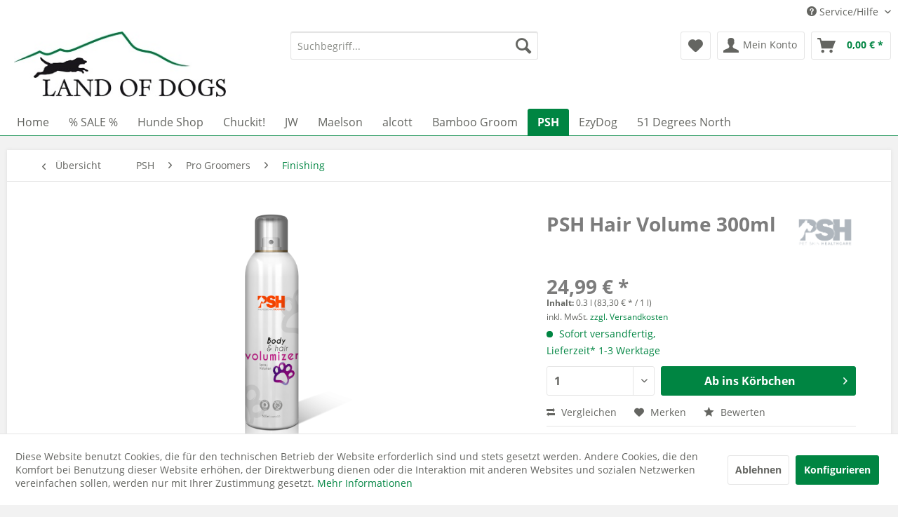

--- FILE ---
content_type: text/html; charset=UTF-8
request_url: https://www.landofdogs.de/psh/groomerbedarf/1543/psh-hair-volume-300ml?c=2536
body_size: 20660
content:
<!DOCTYPE html>
<html class="no-js" lang="de" itemscope="itemscope" itemtype="http://schema.org/WebPage">
<head>
<meta charset="utf-8">
<meta name="author" content="Land of Dogs" />
<meta name="robots" content="index,follow" />
<meta name="revisit-after" content="5 days" />
<meta name="keywords" content="Volumen, Haar, Fülle, statische, verhindert, Wachstum, B-7), Regeneration, Vor, gut, Gebrauch, (Vitamin, unterstützt.Anwendung:Wichtig:, Haares, enthaltene, führt, PSH-Volumen-Shampoo, Kombination, spektakulären, Ergebnissen.Es" />
<meta name="description" content="Gibt erstaunliches Volumen und verhindert eine statische AufladungDas PSH Body &amp; Hair Volumen Spray ist ein modernes High-Tech-Produkt, das Volum…" />
<meta property="og:type" content="product" />
<meta property="og:site_name" content="Land of Dogs" />
<meta property="og:url" content="https://www.landofdogs.de/psh/groomerbedarf/1543/psh-hair-volume-300ml" />
<meta property="og:title" content="PSH Hair Volume 300ml" />
<meta property="og:description" content="Gibt erstaunliches Volumen und verhindert eine statische Aufladung   Das PSH Body &amp; Hair Volumen Spray ist ein modernes High-Tech-Produkt, das…" />
<meta property="og:image" content="https://www.landofdogs.de/media/image/ab/0e/43/ShopbildZ0BUpIDowt16k.png" />
<meta property="product:brand" content="PSH Pet Skin Healthcare" />
<meta property="product:price" content="24,99" />
<meta property="product:product_link" content="https://www.landofdogs.de/psh/groomerbedarf/1543/psh-hair-volume-300ml" />
<meta name="twitter:card" content="product" />
<meta name="twitter:site" content="Land of Dogs" />
<meta name="twitter:title" content="PSH Hair Volume 300ml" />
<meta name="twitter:description" content="Gibt erstaunliches Volumen und verhindert eine statische Aufladung   Das PSH Body &amp; Hair Volumen Spray ist ein modernes High-Tech-Produkt, das…" />
<meta name="twitter:image" content="https://www.landofdogs.de/media/image/ab/0e/43/ShopbildZ0BUpIDowt16k.png" />
<meta itemprop="copyrightHolder" content="Land of Dogs" />
<meta itemprop="copyrightYear" content="2014" />
<meta itemprop="isFamilyFriendly" content="True" />
<meta itemprop="image" content="https://www.landofdogs.de/media/image/bb/ce/ff/logo.jpg" />
<meta name="viewport" content="width=device-width, initial-scale=1.0">
<meta name="mobile-web-app-capable" content="yes">
<meta name="apple-mobile-web-app-title" content="Land of Dogs">
<meta name="apple-mobile-web-app-capable" content="yes">
<meta name="apple-mobile-web-app-status-bar-style" content="default">
<link rel="apple-touch-icon-precomposed" href="/themes/Frontend/Responsive/frontend/_public/src/img/apple-touch-icon-precomposed.png">
<link rel="shortcut icon" href="https://www.landofdogs.de/media/image/cc/98/c3/LOD_Logo_mini_1c.jpg">
<meta name="msapplication-navbutton-color" content="#008542" />
<meta name="application-name" content="Land of Dogs" />
<meta name="msapplication-starturl" content="https://www.landofdogs.de/" />
<meta name="msapplication-window" content="width=1024;height=768" />
<meta name="msapplication-TileImage" content="/themes/Frontend/Responsive/frontend/_public/src/img/win-tile-image.png">
<meta name="msapplication-TileColor" content="#008542">
<meta name="theme-color" content="#008542" />
<link rel="canonical" href="https://www.landofdogs.de/psh/groomerbedarf/1543/psh-hair-volume-300ml" />
<title itemprop="name">PSH Hair Volume 300ml | Finishing | Pro Groomers | PSH | Land of Dogs</title>
<link href="/web/cache/1763540011_58f30b8a0fa759dad505618fbd91dd6c.css" media="all" rel="stylesheet" type="text/css" />
</head>
<body class="is--ctl-detail is--act-index" >
<div class="page-wrap">
<noscript class="noscript-main">
<div class="alert is--warning">
<div class="alert--icon">
<i class="icon--element icon--warning"></i>
</div>
<div class="alert--content">
Um Land&#x20;of&#x20;Dogs in vollem Umfang nutzen zu k&ouml;nnen, empfehlen wir Ihnen Javascript in Ihrem Browser zu aktiveren.
</div>
</div>
</noscript>
<header class="header-main">
<div class="top-bar">
<div class="container block-group">
<nav class="top-bar--navigation block" role="menubar">
<div class="navigation--entry entry--compare is--hidden" role="menuitem" aria-haspopup="true" data-drop-down-menu="true">
</div>
<div class="navigation--entry entry--service has--drop-down" role="menuitem" aria-haspopup="true" data-drop-down-menu="true">
<i class="icon--service"></i> Service/Hilfe
<ul class="service--list is--rounded" role="menu">
<li class="service--entry" role="menuitem">
<a class="service--link" href="https://www.landofdogs.de/termine" title="Termine" >
Termine
</a>
</li>
<li class="service--entry" role="menuitem">
<a class="service--link" href="https://www.landofdogs.de/kontaktformular" title="Kontakt" target="_self">
Kontakt
</a>
</li>
<li class="service--entry" role="menuitem">
<a class="service--link" href="https://www.landofdogs.de/impressum" title="Impressum" >
Impressum
</a>
</li>
<li class="service--entry" role="menuitem">
<a class="service--link" href="https://www.landofdogs.de/agb-und-kundeninformationen" title="AGB und Kundeninformationen" >
AGB und Kundeninformationen
</a>
</li>
<li class="service--entry" role="menuitem">
<a class="service--link" href="https://www.landofdogs.de/zahlungsarten" title="Zahlungsarten" >
Zahlungsarten
</a>
</li>
<li class="service--entry" role="menuitem">
<a class="service--link" href="https://www.landofdogs.de/datenschutz" title="Datenschutz" target="_parent">
Datenschutz
</a>
</li>
<li class="service--entry" role="menuitem">
<a class="service--link" href="https://www.landofdogs.de/haendleranfragen" title="Händleranfragen" >
Händleranfragen
</a>
</li>
</ul>
</div>
</nav>
</div>
</div>
<div class="container header--navigation">
<div class="logo-main block-group" role="banner">
<div class="logo--shop block">
<a class="logo--link" href="https://www.landofdogs.de/" title="Land of Dogs - zur Startseite wechseln">
<picture>
<source srcset="https://www.landofdogs.de/media/image/bb/ce/ff/logo.jpg" media="(min-width: 78.75em)">
<source srcset="https://www.landofdogs.de/media/image/bb/ce/ff/logo.jpg" media="(min-width: 64em)">
<source srcset="https://www.landofdogs.de/media/image/bb/ce/ff/logo.jpg" media="(min-width: 48em)">
<img srcset="https://www.landofdogs.de/media/image/bb/ce/ff/logo.jpg" alt="Land of Dogs - zur Startseite wechseln" />
</picture>
</a>
</div>
</div>
<nav class="shop--navigation block-group">
<ul class="navigation--list block-group" role="menubar">
<li class="navigation--entry entry--menu-left" role="menuitem">
<a class="entry--link entry--trigger btn is--icon-left" href="#offcanvas--left" data-offcanvas="true" data-offCanvasSelector=".sidebar-main">
<i class="icon--menu"></i> Menü
</a>
</li>
<li class="navigation--entry entry--search" role="menuitem" data-search="true" aria-haspopup="true" data-minLength="3">
<a class="btn entry--link entry--trigger" href="#show-hide--search" title="Suche anzeigen / schließen">
<i class="icon--search"></i>
<span class="search--display">Suchen</span>
</a>
<form action="/search" method="get" class="main-search--form">
<input type="search" name="sSearch" class="main-search--field" autocomplete="off" autocapitalize="off" placeholder="Suchbegriff..." maxlength="30" />
<button type="submit" class="main-search--button">
<i class="icon--search"></i>
<span class="main-search--text">Suchen</span>
</button>
<div class="form--ajax-loader">&nbsp;</div>
</form>
<div class="main-search--results"></div>
</li>
<li class="navigation--entry entry--notepad" role="menuitem">
<a href="https://www.landofdogs.de/merkzettel" title="Merkzettel" class="btn">
<i class="icon--heart"></i>
</a>
</li>
<li class="navigation--entry entry--account" role="menuitem" data-offcanvas="true" data-offCanvasSelector=".account--dropdown-navigation">
<a href="https://www.landofdogs.de/account" title="Mein Konto" class="btn is--icon-left entry--link account--link">
<i class="icon--account"></i>
<span class="account--display">
Mein Konto
</span>
</a>
</li>
<li class="navigation--entry entry--cart" role="menuitem">
<a class="btn is--icon-left cart--link" href="https://www.landofdogs.de/checkout/cart" title="Warenkorb">
<span class="cart--display">
Warenkorb
</span>
<span class="badge is--primary is--minimal cart--quantity is--hidden">0</span>
<i class="icon--basket"></i>
<span class="cart--amount">
0,00&nbsp;&euro; *
</span>
</a>
<div class="ajax-loader">&nbsp;</div>
</li>
</ul>
</nav>
<div class="container--ajax-cart" data-collapse-cart="true" data-displayMode="offcanvas"></div>
</div>
</header>
<nav class="navigation-main">
<div class="container" data-menu-scroller="true" data-listSelector=".navigation--list.container" data-viewPortSelector=".navigation--list-wrapper">
<div class="navigation--list-wrapper">
<ul class="navigation--list container" role="menubar" itemscope="itemscope" itemtype="http://schema.org/SiteNavigationElement">
<li class="navigation--entry is--home" role="menuitem"><a class="navigation--link is--first" href="https://www.landofdogs.de/" title="Home" itemprop="url"><span itemprop="name">Home</span></a></li><li class="navigation--entry" role="menuitem"><a class="navigation--link" href="https://www.landofdogs.de/sale" title="% SALE %" itemprop="url"><span itemprop="name">% SALE %</span></a></li><li class="navigation--entry" role="menuitem"><a class="navigation--link" href="https://www.landofdogs.de/hunde-shop" title="Hunde Shop" itemprop="url"><span itemprop="name">Hunde Shop</span></a></li><li class="navigation--entry" role="menuitem"><a class="navigation--link" href="https://www.landofdogs.de/chuckit" title="Chuckit!" itemprop="url"><span itemprop="name">Chuckit!</span></a></li><li class="navigation--entry" role="menuitem"><a class="navigation--link" href="https://www.landofdogs.de/jw" title="JW" itemprop="url"><span itemprop="name">JW</span></a></li><li class="navigation--entry" role="menuitem"><a class="navigation--link" href="https://www.landofdogs.de/maelson" title="Maelson" itemprop="url"><span itemprop="name">Maelson</span></a></li><li class="navigation--entry" role="menuitem"><a class="navigation--link" href="https://www.landofdogs.de/alcott" title="alcott" itemprop="url"><span itemprop="name">alcott</span></a></li><li class="navigation--entry" role="menuitem"><a class="navigation--link" href="https://www.landofdogs.de/bamboo-groom" title="Bamboo Groom" itemprop="url"><span itemprop="name">Bamboo Groom</span></a></li><li class="navigation--entry is--active" role="menuitem"><a class="navigation--link is--active" href="https://www.landofdogs.de/psh" title="PSH" itemprop="url"><span itemprop="name">PSH</span></a></li><li class="navigation--entry" role="menuitem"><a class="navigation--link" href="https://www.landofdogs.de/ezydog" title="EzyDog" itemprop="url"><span itemprop="name">EzyDog</span></a></li><li class="navigation--entry" role="menuitem"><a class="navigation--link" href="https://www.landofdogs.de/51-degrees-north" title="51 Degrees North" itemprop="url"><span itemprop="name">51 Degrees North</span></a></li>            </ul>
</div>
<div class="advanced-menu" data-advanced-menu="true" data-hoverDelay="">
<div class="menu--container">
<div class="button-container">
<a href="https://www.landofdogs.de/sale" class="button--category" title="Zur Kategorie % SALE %">
<i class="icon--arrow-right"></i>
Zur Kategorie % SALE %
</a>
<span class="button--close">
<i class="icon--cross"></i>
</span>
</div>
<div class="content--wrapper has--content">
<ul class="menu--list menu--level-0 columns--4" style="width: 100%;">
<li class="menu--list-item item--level-0" style="width: 100%">
<a href="https://www.landofdogs.de/sale/kurgo" class="menu--list-item-link" title="Kurgo">Kurgo</a>
</li>
<li class="menu--list-item item--level-0" style="width: 100%">
<a href="https://www.landofdogs.de/sale/naepfe" class="menu--list-item-link" title="Näpfe">Näpfe</a>
</li>
<li class="menu--list-item item--level-0" style="width: 100%">
<a href="https://www.landofdogs.de/sale/hundepflege" class="menu--list-item-link" title="Hundepflege">Hundepflege</a>
</li>
<li class="menu--list-item item--level-0" style="width: 100%">
<a href="https://www.landofdogs.de/sale/hundespielzeug" class="menu--list-item-link" title="Hundespielzeug">Hundespielzeug</a>
</li>
<li class="menu--list-item item--level-0" style="width: 100%">
<a href="https://www.landofdogs.de/sale/hundebetten-und-kissen" class="menu--list-item-link" title="Hundebetten und Kissen">Hundebetten und Kissen</a>
</li>
<li class="menu--list-item item--level-0" style="width: 100%">
<a href="https://www.landofdogs.de/sale/hundegeschirr" class="menu--list-item-link" title="Hundegeschirr">Hundegeschirr</a>
</li>
<li class="menu--list-item item--level-0" style="width: 100%">
<a href="https://www.landofdogs.de/sale/hundehalsband" class="menu--list-item-link" title="Hundehalsband">Hundehalsband</a>
</li>
</ul>
</div>
</div>
<div class="menu--container">
<div class="button-container">
<a href="https://www.landofdogs.de/hunde-shop" class="button--category" title="Zur Kategorie Hunde Shop">
<i class="icon--arrow-right"></i>
Zur Kategorie Hunde Shop
</a>
<span class="button--close">
<i class="icon--cross"></i>
</span>
</div>
<div class="content--wrapper has--content has--teaser">
<ul class="menu--list menu--level-0 columns--2" style="width: 50%;">
<li class="menu--list-item item--level-0" style="width: 100%">
<a href="https://www.landofdogs.de/hunde-shop/hundenaepfe" class="menu--list-item-link" title="Hundenäpfe">Hundenäpfe</a>
<ul class="menu--list menu--level-1 columns--2">
</ul>
</li>
<li class="menu--list-item item--level-0" style="width: 100%">
<a href="https://www.landofdogs.de/hunde-shop/hundeleine" class="menu--list-item-link" title="Hundeleine">Hundeleine</a>
<ul class="menu--list menu--level-1 columns--2">
<li class="menu--list-item item--level-1">
<a href="https://www.landofdogs.de/hunde-shop/hundeleine/spezialleinen" class="menu--list-item-link" title="Spezialleinen">Spezialleinen</a>
<ul class="menu--list menu--level-2 columns--2">
<li class="menu--list-item item--level-2">
<a href="https://www.landofdogs.de/hunde-shop/hundeleine/spezialleinen/joggingleinen" class="menu--list-item-link" title="Joggingleinen">Joggingleinen</a>
</li>
</ul>
</li>
</ul>
</li>
<li class="menu--list-item item--level-0" style="width: 100%">
<a href="https://www.landofdogs.de/hunde-shop/hundehalsband" class="menu--list-item-link" title="Hundehalsband">Hundehalsband</a>
<ul class="menu--list menu--level-1 columns--2">
</ul>
</li>
<li class="menu--list-item item--level-0" style="width: 100%">
<a href="https://www.landofdogs.de/hunde-shop/hundegeschirr" class="menu--list-item-link" title="Hundegeschirr">Hundegeschirr</a>
</li>
<li class="menu--list-item item--level-0" style="width: 100%">
<a href="https://www.landofdogs.de/hunde-shop/sicherheit" class="menu--list-item-link" title="Sicherheit">Sicherheit</a>
</li>
<li class="menu--list-item item--level-0" style="width: 100%">
<a href="https://www.landofdogs.de/hunde-shop/hundebekleidung" class="menu--list-item-link" title="Hundebekleidung">Hundebekleidung</a>
<ul class="menu--list menu--level-1 columns--2">
<li class="menu--list-item item--level-1">
<a href="https://www.landofdogs.de/hunde-shop/hundebekleidung/hundemaentel" class="menu--list-item-link" title="Hundemäntel">Hundemäntel</a>
</li>
<li class="menu--list-item item--level-1">
<a href="https://www.landofdogs.de/hunde-shop/hundebekleidung/hunde-schwimmwesten" class="menu--list-item-link" title="Hunde Schwimmwesten">Hunde Schwimmwesten</a>
</li>
</ul>
</li>
<li class="menu--list-item item--level-0" style="width: 100%">
<a href="https://www.landofdogs.de/hunde-shop/hundebetten-liegeplaetze" class="menu--list-item-link" title="Hundebetten &amp; Liegeplätze">Hundebetten & Liegeplätze</a>
<ul class="menu--list menu--level-1 columns--2">
</ul>
</li>
<li class="menu--list-item item--level-0" style="width: 100%">
<a href="https://www.landofdogs.de/hunde-shop/sport-amp-spiel" class="menu--list-item-link" title="Sport  &amp;amp; Spiel">Sport  &amp; Spiel</a>
<ul class="menu--list menu--level-1 columns--2">
<li class="menu--list-item item--level-1">
<a href="https://www.landofdogs.de/hunde-shop/sport-amp-spiel/hundesport-und-training" class="menu--list-item-link" title="Hundesport und -training">Hundesport und -training</a>
<ul class="menu--list menu--level-2 columns--2">
<li class="menu--list-item item--level-2">
<a href="https://www.landofdogs.de/hunde-shop/sport-amp-spiel/hundesport-und-training/dummytraining" class="menu--list-item-link" title="Dummytraining">Dummytraining</a>
</li>
<li class="menu--list-item item--level-2">
<a href="https://www.landofdogs.de/hunde-shop/sport-amp-spiel/hundesport-und-training/leckerlietaschen" class="menu--list-item-link" title="Leckerlietaschen">Leckerlietaschen</a>
</li>
<li class="menu--list-item item--level-2">
<a href="https://www.landofdogs.de/hunde-shop/sport-amp-spiel/hundesport-und-training/trainingszubehoer" class="menu--list-item-link" title="Trainingszubehör">Trainingszubehör</a>
</li>
</ul>
</li>
<li class="menu--list-item item--level-1">
<a href="https://www.landofdogs.de/hunde-shop/sport-amp-spiel/chuckit" class="menu--list-item-link" title="Chuckit!">Chuckit!</a>
</li>
<li class="menu--list-item item--level-1">
<a href="https://www.landofdogs.de/hunde-shop/sport-amp-spiel/jw" class="menu--list-item-link" title="JW">JW</a>
</li>
<li class="menu--list-item item--level-1">
<a href="https://www.landofdogs.de/hunde-shop/sport-amp-spiel/wurf-apportierspielzeug" class="menu--list-item-link" title="Wurf- &amp; Apportierspielzeug">Wurf- & Apportierspielzeug</a>
</li>
<li class="menu--list-item item--level-1">
<a href="https://www.landofdogs.de/hunde-shop/sport-amp-spiel/pluesch-quietschspielzeug" class="menu--list-item-link" title="Plüsch- &amp; Quietschspielzeug">Plüsch- & Quietschspielzeug</a>
</li>
<li class="menu--list-item item--level-1">
<a href="https://www.landofdogs.de/hunde-shop/sport-amp-spiel/wasserspielzeug" class="menu--list-item-link" title="Wasserspielzeug">Wasserspielzeug</a>
</li>
<li class="menu--list-item item--level-1">
<a href="https://www.landofdogs.de/hunde-shop/sport-amp-spiel/welpenspielzeug" class="menu--list-item-link" title="Welpenspielzeug">Welpenspielzeug</a>
</li>
</ul>
</li>
<li class="menu--list-item item--level-0" style="width: 100%">
<a href="https://www.landofdogs.de/hunde-shop/pflegeprodukte" class="menu--list-item-link" title="Pflegeprodukte">Pflegeprodukte</a>
<ul class="menu--list menu--level-1 columns--2">
<li class="menu--list-item item--level-1">
<a href="https://www.landofdogs.de/hunde-shop/pflegeprodukte/psh-pet-skin-healthcare" class="menu--list-item-link" title="PSH Pet Skin Healthcare">PSH Pet Skin Healthcare</a>
<ul class="menu--list menu--level-2 columns--2">
<li class="menu--list-item item--level-2">
<a href="https://www.landofdogs.de/hunde-shop/pflegeprodukte/psh-pet-skin-healthcare/pro-groomers" class="menu--list-item-link" title="Pro Groomers">Pro Groomers</a>
</li>
<li class="menu--list-item item--level-2">
<a href="https://www.landofdogs.de/hunde-shop/pflegeprodukte/psh-pet-skin-healthcare/psh-home" class="menu--list-item-link" title="PSH Home">PSH Home</a>
</li>
<li class="menu--list-item item--level-2">
<a href="https://www.landofdogs.de/hunde-shop/pflegeprodukte/psh-pet-skin-healthcare/groomerbedarf" class="menu--list-item-link" title="Groomerbedarf">Groomerbedarf</a>
</li>
<li class="menu--list-item item--level-2">
<a href="https://www.landofdogs.de/hunde-shop/pflegeprodukte/psh-pet-skin-healthcare/psh-health-care" class="menu--list-item-link" title="PSH Health Care">PSH Health Care</a>
</li>
</ul>
</li>
<li class="menu--list-item item--level-1">
<a href="https://www.landofdogs.de/hunde-shop/pflegeprodukte/bamboo-groom" class="menu--list-item-link" title="Bamboo Groom">Bamboo Groom</a>
</li>
</ul>
</li>
<li class="menu--list-item item--level-0" style="width: 100%">
<a href="https://www.landofdogs.de/hunde-shop/unterwegs-mit-hund" class="menu--list-item-link" title="Unterwegs mit Hund">Unterwegs mit Hund</a>
<ul class="menu--list menu--level-1 columns--2">
<li class="menu--list-item item--level-1">
<a href="https://www.landofdogs.de/hunde-shop/unterwegs-mit-hund/autozubehoer" class="menu--list-item-link" title="Autozubehör">Autozubehör</a>
</li>
<li class="menu--list-item item--level-1">
<a href="https://www.landofdogs.de/hunde-shop/unterwegs-mit-hund/hundebox" class="menu--list-item-link" title="Hundebox">Hundebox</a>
</li>
<li class="menu--list-item item--level-1">
<a href="https://www.landofdogs.de/hunde-shop/unterwegs-mit-hund/reisenaepfe" class="menu--list-item-link" title="Reisenäpfe">Reisenäpfe</a>
</li>
</ul>
</li>
<li class="menu--list-item item--level-0" style="width: 100%">
<a href="https://www.landofdogs.de/hunde-shop/showbedarf" class="menu--list-item-link" title="Showbedarf">Showbedarf</a>
</li>
</ul>
<div class="menu--delimiter" style="right: 50%;"></div>
<div class="menu--teaser" style="width: 50%;">
<div class="teaser--text">
Bitte hier Kategorietext hinterlegen...
<a class="teaser--text-link" href="https://www.landofdogs.de/hunde-shop" title="mehr erfahren">
mehr erfahren
</a>
</div>
</div>
</div>
</div>
<div class="menu--container">
<div class="button-container">
<a href="https://www.landofdogs.de/chuckit" class="button--category" title="Zur Kategorie Chuckit!">
<i class="icon--arrow-right"></i>
Zur Kategorie Chuckit!
</a>
<span class="button--close">
<i class="icon--cross"></i>
</span>
</div>
<div class="content--wrapper has--content has--teaser">
<ul class="menu--list menu--level-0 columns--2" style="width: 50%;">
<li class="menu--list-item item--level-0" style="width: 100%">
<a href="https://www.landofdogs.de/chuckit/ballwerfer" class="menu--list-item-link" title="Ballwerfer">Ballwerfer</a>
</li>
<li class="menu--list-item item--level-0" style="width: 100%">
<a href="https://www.landofdogs.de/chuckit/baelle" class="menu--list-item-link" title="Bälle">Bälle</a>
</li>
<li class="menu--list-item item--level-0" style="width: 100%">
<a href="https://www.landofdogs.de/chuckit/frisbees" class="menu--list-item-link" title="Frisbees">Frisbees</a>
</li>
<li class="menu--list-item item--level-0" style="width: 100%">
<a href="https://www.landofdogs.de/chuckit/kick-fetch" class="menu--list-item-link" title="Kick &amp; Fetch">Kick & Fetch</a>
</li>
<li class="menu--list-item item--level-0" style="width: 100%">
<a href="https://www.landofdogs.de/chuckit/apportieren-zerren" class="menu--list-item-link" title="Apportieren &amp; Zerren">Apportieren & Zerren</a>
</li>
<li class="menu--list-item item--level-0" style="width: 100%">
<a href="https://www.landofdogs.de/chuckit/indoor" class="menu--list-item-link" title="Indoor">Indoor</a>
</li>
<li class="menu--list-item item--level-0" style="width: 100%">
<a href="https://www.landofdogs.de/chuckit/hydro" class="menu--list-item-link" title="Hydro">Hydro</a>
</li>
<li class="menu--list-item item--level-0" style="width: 100%">
<a href="https://www.landofdogs.de/chuckit/lightplay" class="menu--list-item-link" title="Lightplay">Lightplay</a>
</li>
<li class="menu--list-item item--level-0" style="width: 100%">
<a href="https://www.landofdogs.de/chuckit/unterwegs" class="menu--list-item-link" title="Unterwegs">Unterwegs</a>
</li>
</ul>
<div class="menu--delimiter" style="right: 50%;"></div>
<div class="menu--teaser" style="width: 50%;">
<div class="teaser--text">
Bitte hier Kategorietext hinterlegen...
<a class="teaser--text-link" href="https://www.landofdogs.de/chuckit" title="mehr erfahren">
mehr erfahren
</a>
</div>
</div>
</div>
</div>
<div class="menu--container">
<div class="button-container">
<a href="https://www.landofdogs.de/jw" class="button--category" title="Zur Kategorie JW">
<i class="icon--arrow-right"></i>
Zur Kategorie JW
</a>
<span class="button--close">
<i class="icon--cross"></i>
</span>
</div>
</div>
<div class="menu--container">
<div class="button-container">
<a href="https://www.landofdogs.de/maelson" class="button--category" title="Zur Kategorie Maelson">
<i class="icon--arrow-right"></i>
Zur Kategorie Maelson
</a>
<span class="button--close">
<i class="icon--cross"></i>
</span>
</div>
<div class="content--wrapper has--teaser">
<div class="menu--teaser" style="width: 100%;">
<div class="teaser--headline">MAELSON smart dog & cat solutions</div>
<div class="teaser--text">
Die deutsche Marke Maelson ist spezialisiert auf funktionales und stylisches Zubeh&ouml;r f&uuml;r Hunde und Katzen. Die Produkte werden alle mit viel Leidenschaft entwickelt und zeichnen sich nicht nur durch ihr einzigartiges Design aus. Sie...
<a class="teaser--text-link" href="https://www.landofdogs.de/maelson" title="mehr erfahren">
mehr erfahren
</a>
</div>
</div>
</div>
</div>
<div class="menu--container">
<div class="button-container">
<a href="https://www.landofdogs.de/alcott" class="button--category" title="Zur Kategorie alcott">
<i class="icon--arrow-right"></i>
Zur Kategorie alcott
</a>
<span class="button--close">
<i class="icon--cross"></i>
</span>
</div>
<div class="content--wrapper has--content">
<ul class="menu--list menu--level-0 columns--4" style="width: 100%;">
<li class="menu--list-item item--level-0" style="width: 100%">
<a href="https://www.landofdogs.de/alcott/rollleinen" class="menu--list-item-link" title="Rollleinen">Rollleinen</a>
</li>
<li class="menu--list-item item--level-0" style="width: 100%">
<a href="https://www.landofdogs.de/alcott/zubehoer" class="menu--list-item-link" title="Zubehör">Zubehör</a>
</li>
</ul>
</div>
</div>
<div class="menu--container">
<div class="button-container">
<a href="https://www.landofdogs.de/bamboo-groom" class="button--category" title="Zur Kategorie Bamboo Groom">
<i class="icon--arrow-right"></i>
Zur Kategorie Bamboo Groom
</a>
<span class="button--close">
<i class="icon--cross"></i>
</span>
</div>
</div>
<div class="menu--container">
<div class="button-container">
<a href="https://www.landofdogs.de/psh" class="button--category" title="Zur Kategorie PSH">
<i class="icon--arrow-right"></i>
Zur Kategorie PSH
</a>
<span class="button--close">
<i class="icon--cross"></i>
</span>
</div>
<div class="content--wrapper has--content">
<ul class="menu--list menu--level-0 columns--4" style="width: 100%;">
<li class="menu--list-item item--level-0" style="width: 100%">
<a href="https://www.landofdogs.de/psh/pro-groomers" class="menu--list-item-link" title="Pro Groomers">Pro Groomers</a>
<ul class="menu--list menu--level-1 columns--4">
<li class="menu--list-item item--level-1">
<a href="https://www.landofdogs.de/psh/pro-groomers/shampoos" class="menu--list-item-link" title="Shampoos">Shampoos</a>
<ul class="menu--list menu--level-2 columns--4">
<li class="menu--list-item item--level-2">
<a href="https://www.landofdogs.de/psh/pro-groomers/shampoos/allround" class="menu--list-item-link" title="Allround">Allround</a>
</li>
<li class="menu--list-item item--level-2">
<a href="https://www.landofdogs.de/psh/pro-groomers/shampoos/color" class="menu--list-item-link" title="Color">Color</a>
</li>
<li class="menu--list-item item--level-2">
<a href="https://www.landofdogs.de/psh/pro-groomers/shampoos/special" class="menu--list-item-link" title="Special">Special</a>
</li>
<li class="menu--list-item item--level-2">
<a href="https://www.landofdogs.de/psh/pro-groomers/shampoos/parasiten" class="menu--list-item-link" title="Parasiten">Parasiten</a>
</li>
</ul>
</li>
<li class="menu--list-item item--level-1">
<a href="https://www.landofdogs.de/psh/pro-groomers/conditioner" class="menu--list-item-link" title="Conditioner">Conditioner</a>
</li>
<li class="menu--list-item item--level-1">
<a href="https://www.landofdogs.de/psh/pro-groomers/dermatologische-pflegeserie-microsilver" class="menu--list-item-link" title="Dermatologische Pflegeserie - Microsilver">Dermatologische Pflegeserie - Microsilver</a>
</li>
<li class="menu--list-item item--level-1">
<a href="https://www.landofdogs.de/psh/pro-groomers/pflege-und-finishing" class="menu--list-item-link" title="Pflege- und  Finishing">Pflege- und  Finishing</a>
<ul class="menu--list menu--level-2 columns--4">
<li class="menu--list-item item--level-2">
<a href="https://www.landofdogs.de/psh/pro-groomers/pflege-und-finishing/augen-ohrenpflege" class="menu--list-item-link" title="Augen- &amp; Ohrenpflege">Augen- & Ohrenpflege</a>
</li>
<li class="menu--list-item item--level-2">
<a href="https://www.landofdogs.de/psh/pro-groomers/pflege-und-finishing/parfume" class="menu--list-item-link" title="Parfume">Parfume</a>
</li>
</ul>
</li>
<li class="menu--list-item item--level-1">
<a href="https://www.landofdogs.de/psh/pro-groomers/kera-argan" class="menu--list-item-link" title="Kera Argan">Kera Argan</a>
</li>
<li class="menu--list-item item--level-1">
<a href="https://www.landofdogs.de/psh/pro-groomers/finishing" class="menu--list-item-link" title="Finishing">Finishing</a>
</li>
<li class="menu--list-item item--level-1">
<a href="https://www.landofdogs.de/psh/pro-groomers/mask" class="menu--list-item-link" title="Mask">Mask</a>
</li>
</ul>
</li>
<li class="menu--list-item item--level-0" style="width: 100%">
<a href="https://www.landofdogs.de/psh/psh-home" class="menu--list-item-link" title="PSH Home">PSH Home</a>
<ul class="menu--list menu--level-1 columns--4">
<li class="menu--list-item item--level-1">
<a href="https://www.landofdogs.de/psh/psh-home/pflegelinien" class="menu--list-item-link" title="Pflegelinien">Pflegelinien</a>
<ul class="menu--list menu--level-2 columns--4">
<li class="menu--list-item item--level-2">
<a href="https://www.landofdogs.de/psh/psh-home/pflegelinien/all-coats" class="menu--list-item-link" title="All Coats">All Coats</a>
</li>
<li class="menu--list-item item--level-2">
<a href="https://www.landofdogs.de/psh/psh-home/pflegelinien/short-coats" class="menu--list-item-link" title="Short Coats">Short Coats</a>
</li>
<li class="menu--list-item item--level-2">
<a href="https://www.landofdogs.de/psh/psh-home/pflegelinien/long-coats" class="menu--list-item-link" title="Long Coats">Long Coats</a>
</li>
<li class="menu--list-item item--level-2">
<a href="https://www.landofdogs.de/psh/psh-home/pflegelinien/curly-coats" class="menu--list-item-link" title="Curly Coats">Curly Coats</a>
</li>
<li class="menu--list-item item--level-2">
<a href="https://www.landofdogs.de/psh/psh-home/pflegelinien/hard-coats" class="menu--list-item-link" title="Hard Coats">Hard Coats</a>
</li>
<li class="menu--list-item item--level-2">
<a href="https://www.landofdogs.de/psh/psh-home/pflegelinien/age-line" class="menu--list-item-link" title="Age Line">Age Line</a>
</li>
<li class="menu--list-item item--level-2">
<a href="https://www.landofdogs.de/psh/psh-home/pflegelinien/specific-care" class="menu--list-item-link" title="Specific Care">Specific Care</a>
</li>
<li class="menu--list-item item--level-2">
<a href="https://www.landofdogs.de/psh/psh-home/pflegelinien/trendy" class="menu--list-item-link" title="Trendy">Trendy</a>
</li>
</ul>
</li>
<li class="menu--list-item item--level-1">
<a href="https://www.landofdogs.de/psh/psh-home/shampoos" class="menu--list-item-link" title="Shampoos">Shampoos</a>
</li>
<li class="menu--list-item item--level-1">
<a href="https://www.landofdogs.de/psh/psh-home/conditioner" class="menu--list-item-link" title="Conditioner">Conditioner</a>
</li>
<li class="menu--list-item item--level-1">
<a href="https://www.landofdogs.de/psh/psh-home/mist" class="menu--list-item-link" title="Mist">Mist</a>
</li>
<li class="menu--list-item item--level-1">
<a href="https://www.landofdogs.de/psh/psh-home/ergaenzende-pflege-und-schutz" class="menu--list-item-link" title="Ergänzende Pflege und Schutz">Ergänzende Pflege und Schutz</a>
<ul class="menu--list menu--level-2 columns--4">
<li class="menu--list-item item--level-2">
<a href="https://www.landofdogs.de/psh/psh-home/ergaenzende-pflege-und-schutz/parfuemes" class="menu--list-item-link" title="Parfümes">Parfümes</a>
</li>
<li class="menu--list-item item--level-2">
<a href="https://www.landofdogs.de/psh/psh-home/ergaenzende-pflege-und-schutz/parasiten" class="menu--list-item-link" title="Parasiten">Parasiten</a>
</li>
<li class="menu--list-item item--level-2">
<a href="https://www.landofdogs.de/psh/psh-home/ergaenzende-pflege-und-schutz/mask-conditioner" class="menu--list-item-link" title="Mask &amp; Conditioner">Mask & Conditioner</a>
</li>
<li class="menu--list-item item--level-2">
<a href="https://www.landofdogs.de/psh/psh-home/ergaenzende-pflege-und-schutz/reiniger" class="menu--list-item-link" title="Reiniger">Reiniger</a>
</li>
<li class="menu--list-item item--level-2">
<a href="https://www.landofdogs.de/psh/psh-home/ergaenzende-pflege-und-schutz/schutz" class="menu--list-item-link" title="Schutz">Schutz</a>
</li>
</ul>
</li>
</ul>
</li>
<li class="menu--list-item item--level-0" style="width: 100%">
<a href="https://www.landofdogs.de/psh/groomerbedarf" class="menu--list-item-link" title="Groomerbedarf">Groomerbedarf</a>
</li>
<li class="menu--list-item item--level-0" style="width: 100%">
<a href="https://www.landofdogs.de/psh/psh-health-care" class="menu--list-item-link" title="PSH Health Care">PSH Health Care</a>
</li>
</ul>
</div>
</div>
<div class="menu--container">
<div class="button-container">
<a href="https://www.landofdogs.de/ezydog" class="button--category" title="Zur Kategorie EzyDog">
<i class="icon--arrow-right"></i>
Zur Kategorie EzyDog
</a>
<span class="button--close">
<i class="icon--cross"></i>
</span>
</div>
<div class="content--wrapper has--content">
<ul class="menu--list menu--level-0 columns--4" style="width: 100%;">
<li class="menu--list-item item--level-0" style="width: 100%">
<a href="https://www.landofdogs.de/ezydog/hundehalsbaender" class="menu--list-item-link" title="Hundehalsbänder">Hundehalsbänder</a>
</li>
<li class="menu--list-item item--level-0" style="width: 100%">
<a href="https://www.landofdogs.de/ezydog/hundeleinen" class="menu--list-item-link" title="Hundeleinen">Hundeleinen</a>
<ul class="menu--list menu--level-1 columns--4">
<li class="menu--list-item item--level-1">
<a href="https://www.landofdogs.de/ezydog/hundeleinen/zero-shock" class="menu--list-item-link" title="Zero Shock">Zero Shock</a>
</li>
<li class="menu--list-item item--level-1">
<a href="https://www.landofdogs.de/ezydog/hundeleinen/jogging" class="menu--list-item-link" title="Jogging">Jogging</a>
</li>
<li class="menu--list-item item--level-1">
<a href="https://www.landofdogs.de/ezydog/hundeleinen/multifunktionsleinen" class="menu--list-item-link" title="Multifunktionsleinen">Multifunktionsleinen</a>
</li>
<li class="menu--list-item item--level-1">
<a href="https://www.landofdogs.de/ezydog/hundeleinen/soft-touch" class="menu--list-item-link" title="Soft Touch">Soft Touch</a>
</li>
</ul>
</li>
<li class="menu--list-item item--level-0" style="width: 100%">
<a href="https://www.landofdogs.de/ezydog/hundegeschirre" class="menu--list-item-link" title="Hundegeschirre">Hundegeschirre</a>
</li>
<li class="menu--list-item item--level-0" style="width: 100%">
<a href="https://www.landofdogs.de/ezydog/bekleidung" class="menu--list-item-link" title="Bekleidung">Bekleidung</a>
</li>
<li class="menu--list-item item--level-0" style="width: 100%">
<a href="https://www.landofdogs.de/ezydog/leckerlietaschen" class="menu--list-item-link" title="Leckerlietaschen">Leckerlietaschen</a>
</li>
<li class="menu--list-item item--level-0" style="width: 100%">
<a href="https://www.landofdogs.de/ezydog/sicherheit" class="menu--list-item-link" title="Sicherheit">Sicherheit</a>
</li>
</ul>
</div>
</div>
<div class="menu--container">
<div class="button-container">
<a href="https://www.landofdogs.de/51-degrees-north" class="button--category" title="Zur Kategorie 51 Degrees North">
<i class="icon--arrow-right"></i>
Zur Kategorie 51 Degrees North
</a>
<span class="button--close">
<i class="icon--cross"></i>
</span>
</div>
<div class="content--wrapper has--content">
<ul class="menu--list menu--level-0 columns--4" style="width: 100%;">
<li class="menu--list-item item--level-0" style="width: 100%">
<a href="https://www.landofdogs.de/51-degrees-north/storm" class="menu--list-item-link" title="Storm">Storm</a>
</li>
<li class="menu--list-item item--level-0" style="width: 100%">
<a href="https://www.landofdogs.de/51-degrees-north/sweater" class="menu--list-item-link" title="Sweater ">Sweater </a>
</li>
<li class="menu--list-item item--level-0" style="width: 100%">
<a href="https://www.landofdogs.de/51-degrees-north/herringbone" class="menu--list-item-link" title="Herringbone">Herringbone</a>
</li>
<li class="menu--list-item item--level-0" style="width: 100%">
<a href="https://www.landofdogs.de/51-degrees-north/cotton" class="menu--list-item-link" title="Cotton">Cotton</a>
</li>
<li class="menu--list-item item--level-0" style="width: 100%">
<a href="https://www.landofdogs.de/51-degrees-north/sheep" class="menu--list-item-link" title="Sheep">Sheep</a>
</li>
<li class="menu--list-item item--level-0" style="width: 100%">
<a href="https://www.landofdogs.de/51-degrees-north/clean-dry" class="menu--list-item-link" title="Clean &amp; Dry ">Clean & Dry </a>
</li>
<li class="menu--list-item item--level-0" style="width: 100%">
<a href="https://www.landofdogs.de/51-degrees-north/eat-drink" class="menu--list-item-link" title="Eat &amp; Drink ">Eat & Drink </a>
</li>
<li class="menu--list-item item--level-0" style="width: 100%">
<a href="https://www.landofdogs.de/51-degrees-north/dress" class="menu--list-item-link" title="Dress">Dress</a>
</li>
<li class="menu--list-item item--level-0" style="width: 100%">
<a href="https://www.landofdogs.de/51-degrees-north/play" class="menu--list-item-link" title="Play">Play</a>
</li>
</ul>
</div>
</div>
</div>
</div>
</nav>
<section class="content-main container block-group">
<nav class="content--breadcrumb block">
<a class="breadcrumb--button breadcrumb--link" href="https://www.landofdogs.de/psh/pro-groomers/finishing" title="Übersicht">
<i class="icon--arrow-left"></i>
<span class="breadcrumb--title">Übersicht</span>
</a>
<ul class="breadcrumb--list" role="menu" itemscope itemtype="http://schema.org/BreadcrumbList">
<li class="breadcrumb--entry" itemprop="itemListElement" itemscope itemtype="http://schema.org/ListItem">
<a class="breadcrumb--link" href="https://www.landofdogs.de/psh" title="PSH" itemprop="item">
<link itemprop="url" href="https://www.landofdogs.de/psh" />
<span class="breadcrumb--title" itemprop="name">PSH</span>
</a>
<meta itemprop="position" content="0" />
</li>
<li class="breadcrumb--separator">
<i class="icon--arrow-right"></i>
</li>
<li class="breadcrumb--entry" itemprop="itemListElement" itemscope itemtype="http://schema.org/ListItem">
<a class="breadcrumb--link" href="https://www.landofdogs.de/psh/pro-groomers" title="Pro Groomers" itemprop="item">
<link itemprop="url" href="https://www.landofdogs.de/psh/pro-groomers" />
<span class="breadcrumb--title" itemprop="name">Pro Groomers</span>
</a>
<meta itemprop="position" content="1" />
</li>
<li class="breadcrumb--separator">
<i class="icon--arrow-right"></i>
</li>
<li class="breadcrumb--entry is--active" itemprop="itemListElement" itemscope itemtype="http://schema.org/ListItem">
<a class="breadcrumb--link" href="https://www.landofdogs.de/psh/pro-groomers/finishing" title="Finishing" itemprop="item">
<link itemprop="url" href="https://www.landofdogs.de/psh/pro-groomers/finishing" />
<span class="breadcrumb--title" itemprop="name">Finishing</span>
</a>
<meta itemprop="position" content="2" />
</li>
</ul>
</nav>
<nav class="product--navigation">
<a href="#" class="navigation--link link--prev">
<div class="link--prev-button">
<span class="link--prev-inner">Zurück</span>
</div>
<div class="image--wrapper">
<div class="image--container"></div>
</div>
</a>
<a href="#" class="navigation--link link--next">
<div class="link--next-button">
<span class="link--next-inner">Vor</span>
</div>
<div class="image--wrapper">
<div class="image--container"></div>
</div>
</a>
</nav>
<div class="content-main--inner">
<aside class="sidebar-main off-canvas">
<div class="navigation--smartphone">
<ul class="navigation--list ">
<li class="navigation--entry entry--close-off-canvas">
<a href="#close-categories-menu" title="Menü schließen" class="navigation--link">
Menü schließen <i class="icon--arrow-right"></i>
</a>
</li>
</ul>
<div class="mobile--switches">
</div>
</div>
<div class="sidebar--categories-wrapper" data-subcategory-nav="true" data-mainCategoryId="3" data-categoryId="2536" data-fetchUrl="/widgets/listing/getCategory/categoryId/2536">
<div class="categories--headline navigation--headline">
Kategorien
</div>
<div class="sidebar--categories-navigation">
<ul class="sidebar--navigation categories--navigation navigation--list is--drop-down is--level0 is--rounded" role="menu">
<li class="navigation--entry has--sub-children" role="menuitem">
<a class="navigation--link link--go-forward" href="https://www.landofdogs.de/sale" data-categoryId="2422" data-fetchUrl="/widgets/listing/getCategory/categoryId/2422" title="% SALE %" >
% SALE %
<span class="is--icon-right">
<i class="icon--arrow-right"></i>
</span>
</a>
</li>
<li class="navigation--entry has--sub-children" role="menuitem">
<a class="navigation--link link--go-forward" href="https://www.landofdogs.de/hunde-shop" data-categoryId="2310" data-fetchUrl="/widgets/listing/getCategory/categoryId/2310" title="Hunde Shop" >
Hunde Shop
<span class="is--icon-right">
<i class="icon--arrow-right"></i>
</span>
</a>
</li>
<li class="navigation--entry has--sub-children" role="menuitem">
<a class="navigation--link link--go-forward" href="https://www.landofdogs.de/chuckit" data-categoryId="2311" data-fetchUrl="/widgets/listing/getCategory/categoryId/2311" title="Chuckit!" >
Chuckit!
<span class="is--icon-right">
<i class="icon--arrow-right"></i>
</span>
</a>
</li>
<li class="navigation--entry" role="menuitem">
<a class="navigation--link" href="https://www.landofdogs.de/jw" data-categoryId="2334" data-fetchUrl="/widgets/listing/getCategory/categoryId/2334" title="JW" >
JW
</a>
</li>
<li class="navigation--entry" role="menuitem">
<a class="navigation--link" href="https://www.landofdogs.de/maelson" data-categoryId="2299" data-fetchUrl="/widgets/listing/getCategory/categoryId/2299" title="Maelson" >
Maelson
</a>
</li>
<li class="navigation--entry has--sub-children" role="menuitem">
<a class="navigation--link link--go-forward" href="https://www.landofdogs.de/alcott" data-categoryId="2457" data-fetchUrl="/widgets/listing/getCategory/categoryId/2457" title="alcott" >
alcott
<span class="is--icon-right">
<i class="icon--arrow-right"></i>
</span>
</a>
</li>
<li class="navigation--entry" role="menuitem">
<a class="navigation--link" href="https://www.landofdogs.de/bamboo-groom" data-categoryId="2439" data-fetchUrl="/widgets/listing/getCategory/categoryId/2439" title="Bamboo Groom" >
Bamboo Groom
</a>
</li>
<li class="navigation--entry is--active has--sub-categories has--sub-children" role="menuitem">
<a class="navigation--link is--active has--sub-categories link--go-forward" href="https://www.landofdogs.de/psh" data-categoryId="2523" data-fetchUrl="/widgets/listing/getCategory/categoryId/2523" title="PSH" >
PSH
<span class="is--icon-right">
<i class="icon--arrow-right"></i>
</span>
</a>
<ul class="sidebar--navigation categories--navigation navigation--list is--level1 is--rounded" role="menu">
<li class="navigation--entry is--active has--sub-categories has--sub-children" role="menuitem">
<a class="navigation--link is--active has--sub-categories link--go-forward" href="https://www.landofdogs.de/psh/pro-groomers" data-categoryId="2524" data-fetchUrl="/widgets/listing/getCategory/categoryId/2524" title="Pro Groomers" >
Pro Groomers
<span class="is--icon-right">
<i class="icon--arrow-right"></i>
</span>
</a>
<ul class="sidebar--navigation categories--navigation navigation--list is--level2 navigation--level-high is--rounded" role="menu">
<li class="navigation--entry has--sub-children" role="menuitem">
<a class="navigation--link link--go-forward" href="https://www.landofdogs.de/psh/pro-groomers/shampoos" data-categoryId="2531" data-fetchUrl="/widgets/listing/getCategory/categoryId/2531" title="Shampoos" >
Shampoos
<span class="is--icon-right">
<i class="icon--arrow-right"></i>
</span>
</a>
</li>
<li class="navigation--entry" role="menuitem">
<a class="navigation--link" href="https://www.landofdogs.de/psh/pro-groomers/conditioner" data-categoryId="2532" data-fetchUrl="/widgets/listing/getCategory/categoryId/2532" title="Conditioner" >
Conditioner
</a>
</li>
<li class="navigation--entry" role="menuitem">
<a class="navigation--link" href="https://www.landofdogs.de/psh/pro-groomers/dermatologische-pflegeserie-microsilver" data-categoryId="2533" data-fetchUrl="/widgets/listing/getCategory/categoryId/2533" title="Dermatologische Pflegeserie - Microsilver" >
Dermatologische Pflegeserie - Microsilver
</a>
</li>
<li class="navigation--entry has--sub-children" role="menuitem">
<a class="navigation--link link--go-forward" href="https://www.landofdogs.de/psh/pro-groomers/pflege-und-finishing" data-categoryId="2534" data-fetchUrl="/widgets/listing/getCategory/categoryId/2534" title="Pflege- und  Finishing" >
Pflege- und  Finishing
<span class="is--icon-right">
<i class="icon--arrow-right"></i>
</span>
</a>
</li>
<li class="navigation--entry" role="menuitem">
<a class="navigation--link" href="https://www.landofdogs.de/psh/pro-groomers/kera-argan" data-categoryId="2535" data-fetchUrl="/widgets/listing/getCategory/categoryId/2535" title="Kera Argan" >
Kera Argan
</a>
</li>
<li class="navigation--entry is--active" role="menuitem">
<a class="navigation--link is--active" href="https://www.landofdogs.de/psh/pro-groomers/finishing" data-categoryId="2536" data-fetchUrl="/widgets/listing/getCategory/categoryId/2536" title="Finishing" >
Finishing
</a>
</li>
<li class="navigation--entry" role="menuitem">
<a class="navigation--link" href="https://www.landofdogs.de/psh/pro-groomers/mask" data-categoryId="2537" data-fetchUrl="/widgets/listing/getCategory/categoryId/2537" title="Mask" >
Mask
</a>
</li>
</ul>
</li>
<li class="navigation--entry has--sub-children" role="menuitem">
<a class="navigation--link link--go-forward" href="https://www.landofdogs.de/psh/psh-home" data-categoryId="2525" data-fetchUrl="/widgets/listing/getCategory/categoryId/2525" title="PSH Home" >
PSH Home
<span class="is--icon-right">
<i class="icon--arrow-right"></i>
</span>
</a>
</li>
<li class="navigation--entry" role="menuitem">
<a class="navigation--link" href="https://www.landofdogs.de/psh/groomerbedarf" data-categoryId="2526" data-fetchUrl="/widgets/listing/getCategory/categoryId/2526" title="Groomerbedarf" >
Groomerbedarf
</a>
</li>
<li class="navigation--entry" role="menuitem">
<a class="navigation--link" href="https://www.landofdogs.de/psh/psh-health-care" data-categoryId="2530" data-fetchUrl="/widgets/listing/getCategory/categoryId/2530" title="PSH Health Care" >
PSH Health Care
</a>
</li>
</ul>
</li>
<li class="navigation--entry has--sub-children" role="menuitem">
<a class="navigation--link link--go-forward" href="https://www.landofdogs.de/ezydog" data-categoryId="2329" data-fetchUrl="/widgets/listing/getCategory/categoryId/2329" title="EzyDog" >
EzyDog
<span class="is--icon-right">
<i class="icon--arrow-right"></i>
</span>
</a>
</li>
<li class="navigation--entry has--sub-children" role="menuitem">
<a class="navigation--link link--go-forward" href="https://www.landofdogs.de/51-degrees-north" data-categoryId="2441" data-fetchUrl="/widgets/listing/getCategory/categoryId/2441" title="51 Degrees North" >
51 Degrees North
<span class="is--icon-right">
<i class="icon--arrow-right"></i>
</span>
</a>
</li>
</ul>
</div>
<div class="shop-sites--container is--rounded">
<div class="shop-sites--headline navigation--headline">
Informationen
</div>
<ul class="shop-sites--navigation sidebar--navigation navigation--list is--drop-down is--level0" role="menu">
<li class="navigation--entry" role="menuitem">
<a class="navigation--link" href="https://www.landofdogs.de/termine" title="Termine" data-categoryId="47" data-fetchUrl="/widgets/listing/getCustomPage/pageId/47" >
Termine
</a>
</li>
<li class="navigation--entry" role="menuitem">
<a class="navigation--link" href="https://www.landofdogs.de/kontaktformular" title="Kontakt" data-categoryId="1" data-fetchUrl="/widgets/listing/getCustomPage/pageId/1" target="_self">
Kontakt
</a>
</li>
<li class="navigation--entry" role="menuitem">
<a class="navigation--link" href="https://www.landofdogs.de/impressum" title="Impressum" data-categoryId="3" data-fetchUrl="/widgets/listing/getCustomPage/pageId/3" >
Impressum
</a>
</li>
<li class="navigation--entry" role="menuitem">
<a class="navigation--link" href="https://www.landofdogs.de/agb-und-kundeninformationen" title="AGB und Kundeninformationen" data-categoryId="4" data-fetchUrl="/widgets/listing/getCustomPage/pageId/4" >
AGB und Kundeninformationen
</a>
</li>
<li class="navigation--entry" role="menuitem">
<a class="navigation--link" href="https://www.landofdogs.de/zahlungsarten" title="Zahlungsarten" data-categoryId="44" data-fetchUrl="/widgets/listing/getCustomPage/pageId/44" >
Zahlungsarten
</a>
</li>
<li class="navigation--entry" role="menuitem">
<a class="navigation--link" href="https://www.landofdogs.de/datenschutz" title="Datenschutz" data-categoryId="7" data-fetchUrl="/widgets/listing/getCustomPage/pageId/7" target="_parent">
Datenschutz
</a>
</li>
<li class="navigation--entry" role="menuitem">
<a class="navigation--link" href="https://www.landofdogs.de/haendleranfragen" title="Händleranfragen" data-categoryId="46" data-fetchUrl="/widgets/listing/getCustomPage/pageId/46" >
Händleranfragen
</a>
</li>
</ul>
</div>
<div class="paypal-sidebar panel">
<div class="panel--body">
<a onclick="window.open(this.href, 'olcwhatispaypal','toolbar=no, location=no, directories=no, status=no, menubar=no, scrollbars=yes, resizable=yes, width=400, height=500'); return false;" href="https://www.paypal.com/de/cgi-bin/webscr?cmd=xpt/cps/popup/OLCWhatIsPayPal-outside" title="Wir akzeptieren PayPal" target="_blank" rel="nofollow noopener">
<img class="paypal-sidebar--logo" src="/engine/Shopware/Plugins/Community/Frontend/SwagPaymentPaypal/Views/responsive/frontend/_public/src/img/paypal-logo.png" alt="PayPal Logo"/>
</a>
</div>
</div>
</div>
</aside>
<div class="content--wrapper">
<div class="content product--details" itemscope itemtype="http://schema.org/Product" data-product-navigation="/widgets/listing/productNavigation" data-category-id="2536" data-main-ordernumber="PSH2201BDFR" data-ajax-wishlist="true" data-compare-ajax="true" data-ajax-variants-container="true">
<div class="product--detail-upper block-group">
<div class="product--image-container image-slider product--image-zoom" data-image-slider="true" data-image-gallery="true" data-maxZoom="0" data-thumbnails=".image--thumbnails" >
<div class="image-slider--container no--thumbnails">
<div class="image-slider--slide">
<div class="image--box image-slider--item">
<span class="image--element" data-img-large="https://www.landofdogs.de/media/image/59/7e/7c/ShopbildZ0BUpIDowt16k_1280x1280.png" data-img-small="https://www.landofdogs.de/media/image/cc/b8/ae/ShopbildZ0BUpIDowt16k_200x200.png" data-img-original="https://www.landofdogs.de/media/image/ab/0e/43/ShopbildZ0BUpIDowt16k.png" data-alt="PSH Hair Volume 300ml">
<span class="image--media">
<img srcset="https://www.landofdogs.de/media/image/a5/df/ce/ShopbildZ0BUpIDowt16k_600x600.png" src="https://www.landofdogs.de/media/image/a5/df/ce/ShopbildZ0BUpIDowt16k_600x600.png" alt="PSH Hair Volume 300ml" itemprop="image" />
</span>
</span>
</div>
</div>
</div>
</div>
<div class="product--buybox block">
<header class="product--header">
<div class="product--info">
<h1 class="product--title" itemprop="name">
PSH Hair Volume 300ml
</h1>
<div class="product--supplier">
<a href="https://www.landofdogs.de/psh-pet-skin-healthcare/" title="Weitere Artikel von PSH Pet Skin Healthcare" class="product--supplier-link">
<img src="https://www.landofdogs.de/media/image/bc/48/05/Logotipo_PSHPetSkin_2022_WEBOK.png" alt="PSH Pet Skin Healthcare">
</a>
</div>
<div class="product--rating-container">
<a href="#product--publish-comment" class="product--rating-link" rel="nofollow" title="Bewertung abgeben">
<span class="product--rating">
</span>
</a>
</div>
</div>
</header>
<meta itemprop="brand" content="PSH Pet Skin Healthcare"/>
<meta itemprop="weight" content="0.4 kg"/>
<div itemprop="offers" itemscope itemtype="http://schema.org/Offer" class="buybox--inner">
<meta itemprop="priceCurrency" content="EUR"/>
<meta itemprop="url" content="https://www.landofdogs.de/psh/groomerbedarf/1543/psh-hair-volume-300ml"/>
<div class="product--price price--default">
<span class="price--content content--default">
<meta itemprop="price" content="24.99">
24,99&nbsp;&euro; *
</span>
</div>
<div class='product--price price--unit'>
<span class="price--label label--purchase-unit">
Inhalt:
</span>
0.3 l
(83,30&nbsp;&euro; *
/ 1 l)
</div>
<p class="product--tax" data-content="" data-modalbox="true" data-targetSelector="a" data-mode="ajax">
inkl. MwSt. <a title="Versandkosten" href="https://www.landofdogs.de/versandkosten-und-lieferbeschraenkungen" style="text-decoration:underline">zzgl. Versandkosten</a>
</p>
<div class="product--delivery">
<link itemprop="availability" href="http://schema.org/InStock" />
<p class="delivery--information">
<span class="delivery--text delivery--text-available">
<i class="delivery--status-icon delivery--status-available"></i>
Sofort versandfertig,<br/>Lieferzeit* 1-3 Werktage
</span>
</p>
</div>
<div class="product--configurator">
</div>
<form name="sAddToBasket" method="post" action="https://www.landofdogs.de/checkout/addArticle" class="buybox--form" data-add-article="true" data-eventName="submit" data-showModal="false" data-addArticleUrl="https://www.landofdogs.de/checkout/ajaxAddArticleCart">
<input type="hidden" name="sActionIdentifier" value=""/>
<input type="hidden" name="sAddAccessories" id="sAddAccessories" value=""/>
<input type="hidden" name="sAdd" value="PSH2201BDFR"/>
<div class="buybox--button-container block-group">
<div class="buybox--quantity block">
<div class="select-field">
<select id="sQuantity" name="sQuantity" class="quantity--select">
<option value="1">1</option>
<option value="2">2</option>
<option value="3">3</option>
<option value="4">4</option>
<option value="5">5</option>
<option value="6">6</option>
<option value="7">7</option>
<option value="8">8</option>
<option value="9">9</option>
<option value="10">10</option>
</select>
</div>
</div>
<button class="buybox--button block btn is--primary is--icon-right is--center is--large" name="In den Warenkorb">
Ab ins Körbchen <i class="icon--arrow-right"></i>
</button>
</div>
</form>
<nav class="product--actions">
<form action="https://www.landofdogs.de/compare/add_article/articleID/1543" method="post" class="action--form">
<button type="submit" data-product-compare-add="true" title="Vergleichen" class="action--link action--compare">
<i class="icon--compare"></i> Vergleichen
</button>
</form>
<form action="https://www.landofdogs.de/note/add/ordernumber/PSH2201BDFR" method="post" class="action--form">
<button type="submit" class="action--link link--notepad" title="Auf den Merkzettel" data-ajaxUrl="https://www.landofdogs.de/note/ajaxAdd/ordernumber/PSH2201BDFR" data-text="Gemerkt">
<i class="icon--heart"></i> <span class="action--text">Merken</span>
</button>
</form>
<a href="#content--product-reviews" data-show-tab="true" class="action--link link--publish-comment" rel="nofollow" title="Bewertung abgeben">
<i class="icon--star"></i> Bewerten
</a>
</nav>
</div>
<ul class="product--base-info list--unstyled">
<li class="base-info--entry entry--sku">
<strong class="entry--label">
Bestell-Nr.:
</strong>
<meta itemprop="productID" content="5407"/>
<span class="entry--content" itemprop="sku">
PSH2201BDFR
</span>
</li>
<li class="base-info--entry entry-attribute">
<strong class="entry--label">
Freitextfeld 1:
</strong>
<span class="entry--content">
&#039;0&#039;
</span>
</li>
<li class="base-info--entry entry-attribute">
<strong class="entry--label">
Freitextfeld 2:
</strong>
<span class="entry--content">
&#039;0&#039;
</span>
</li>
</ul>
</div>
</div>
<div class="tab-menu--product">
<div class="tab--navigation">
<a href="#" class="tab--link" title="Beschreibung" data-tabName="description">Beschreibung</a>
<a class="tab--link" title="Herstellerangaben" href="#">Herstellerangaben</a>
<a href="#" class="tab--link" title="Kundenbewertungen" data-tabName="rating">
Kundenbewertungen
<span class="product--rating-count">0</span>
</a>
</div>
<div class="tab--container-list">
<div class="tab--container">
<div class="tab--header">
<a href="#" class="tab--title" title="Beschreibung">Beschreibung</a>
</div>
<div class="tab--preview">
Gibt erstaunliches Volumen und verhindert eine statische Aufladung   Das PSH Body & Hair...<a href="#" class="tab--link" title=" mehr"> mehr</a>
</div>
<div class="tab--content">
<div class="buttons--off-canvas">
<a href="#" title="Menü schließen" class="close--off-canvas">
<i class="icon--arrow-left"></i>
Menü schließen
</a>
</div>
<div class="content--description">
<div class="content--title">
Produktinformationen "PSH Hair Volume 300ml"
</div>
<div class="product--description" itemprop="description">
<p style="text-align:justify;"><strong>Gibt erstaunliches Volumen und verhindert eine statische Aufladung</strong></p><p style="text-align:justify;">Das PSH Body & Hair Volumen Spray ist ein modernes High-Tech-Produkt, das Volumen und Fülle in das Haar bringt. Es spendet Feuchtigkeit und pflegt. Seine Inhaltsstoffe wirken direkt an der Haarfaser und geben dem Haar Fülle, erhöhen das Volumen, die Flexibilität, die Vitalität, den Glanz und die Widerstandskraft.</p><p style="text-align:justify;">Es ist speziell für alle Rassen, die Volumen in Teilen oder der vollständigen Frisur benötigen entwickelt worden. Bei regelmäßiger Anwendung gibt es dem Haar ein natürliches Volumen.</p><p style="text-align:justify;"><strong>In Kombination mit dem PSH-Volumen-Shampoo führt es zu spektakulären Ergebnissen.</strong></p><p style="text-align:justify;">Es verhindert eine statische Aufladung des Fells.</p><p style="text-align:justify;">Durch das enthaltene Biotin (Vitamin B-7) wird das Wachstum und die Regeneration des Haares unterstützt.</p><p style="text-align:justify;"><strong>Anwendung:</strong></p><p style="text-align:justify;"><strong>Wichtig: Vor Gebrauch gut schütteln!!!</strong></p><p style="text-align:justify;">Gleichmäßig und großzügig auf die Haarwurzeln in der Region sprühen, die gepflegt werden soll, 1-2 Minuten einwirken lassen, bevor Sie wie gewohnt Kämmen oder Bürsten (mit oder ohne Wärmequelle).</p><p style="text-align:justify;"> </p>
</div>
<div class="content--title">
Weiterführende Links zu "PSH Hair Volume 300ml"
</div>
<ul class="content--list list--unstyled">
<li class="list--entry">
<a href="https://www.landofdogs.de/anfrage-formular?sInquiry=detail&sOrdernumber=PSH2201BDFR" rel="nofollow" class="content--link link--contact" title="Fragen zum Artikel?">
<i class="icon--arrow-right"></i> Fragen zum Artikel?
</a>
</li>
<li class="list--entry">
<a href="https://www.landofdogs.de/psh-pet-skin-healthcare/" target="_parent" class="content--link link--supplier" title="Weitere Artikel von PSH Pet Skin Healthcare">
<i class="icon--arrow-right"></i> Weitere Artikel von PSH Pet Skin Healthcare
</a>
</li>
</ul>
<div class="content--title">
Unser Kommentar zu "PSH Hair Volume 300ml"
</div>
<blockquote class="content--quote">'0'</blockquote>
</div>
</div>
</div>
<div class="tab--container">
<div class="tab--header"><a class="tab--title" title="abc" href="#">Hersteller</a></div>
<div class="tab--preview"><a href="#" class="tab--link" title=" mehr"> mehr</a></div>
<div class="tab--content">
<div class="buttons--off-canvas">
<a class="close--off-canvas" href="#">
<i class="icon--arrow-left"></i>
Zurück
</a>
</div>
<div class="content--description">
<div class="content--title">
Marke "PSH Pet Skin Healthcare"
</div>
<div class="product--description">
<p><strong>Hersteller:</strong></p>
<p>FONTENAS S.L <br> Pol. Ind. Carrases, Ctra. Valencia-Ademuz<br>46160 Llíria, Valencia<br>Spain<br>+34 961 320 136<br><a href="mailto:customerservice@pshcosmetics.com">customerservice@pshcosmetics.com<br></a><a href="https://pshcosmetics.com/en/" rel="nofollow noopener">https://pshcosmetics.com/en/</a></p>
<p>&nbsp;</p>
</div>
</div>
</div>
</div>
<div class="tab--container">
<div class="tab--header">
<a href="#" class="tab--title" title="Kundenbewertungen">Kundenbewertungen</a>
<span class="product--rating-count">0</span>
</div>
<div class="tab--preview">
Bewertungen lesen, schreiben und diskutieren...<a href="#" class="tab--link" title=" mehr"> mehr</a>
</div>
<div id="tab--product-comment" class="tab--content">
<div class="buttons--off-canvas">
<a href="#" title="Menü schließen" class="close--off-canvas">
<i class="icon--arrow-left"></i>
Menü schließen
</a>
</div>
<div class="content--product-reviews" id="detail--product-reviews">
<div class="content--title">
Kundenbewertungen für "PSH Hair Volume 300ml"
</div>
<div class="review--form-container">
<div id="product--publish-comment" class="content--title">
Bewertung schreiben
</div>
<div class="alert is--warning is--rounded">
<div class="alert--icon">
<i class="icon--element icon--warning"></i>
</div>
<div class="alert--content">
Es werden sowohl positive als auch negative Bewertungen angezeigt. Vor einer Freischaltung erfolgt lediglich eine Überprüfung auf Spam-Bewertungen.
</div>
</div>
<form method="post" action="https://www.landofdogs.de/psh/groomerbedarf/1543/psh-hair-volume-300ml?action=rating&amp;c=2536#detail--product-reviews" class="content--form review--form">
<input name="sVoteName" type="text" value="" class="review--field" placeholder="Ihr Name" />
<input name="sVoteMail" type="email" value="" class="review--field" placeholder="Ihre E-Mail-Adresse*" required="required" aria-required="true" />
<input name="sVoteSummary" type="text" value="" id="sVoteSummary" class="review--field" placeholder="Zusammenfassung*" required="required" aria-required="true" />
<div class="field--select review--field select-field">
<select name="sVoteStars">
<option value="10">10 sehr gut</option>
<option value="9">9</option>
<option value="8">8</option>
<option value="7">7</option>
<option value="6">6</option>
<option value="5">5</option>
<option value="4">4</option>
<option value="3">3</option>
<option value="2">2</option>
<option value="1">1 sehr schlecht</option>
</select>
</div>
<textarea name="sVoteComment" placeholder="Ihre Meinung" cols="3" rows="2" class="review--field"></textarea>
<div class="panel--body is--wide">
<div class="captcha--placeholder" data-captcha="true" data-src="/widgets/Captcha/getCaptchaByName/captchaName/default" data-errorMessage="Bitte füllen Sie das Captcha-Feld korrekt aus." data-hasError="true">
</div>
<input type="hidden" name="captchaName" value="default" />
</div>
<p class="review--notice">
Die mit einem * markierten Felder sind Pflichtfelder.
</p>
<p class="privacy-information">
<input name="privacy-checkbox" type="checkbox" id="privacy-checkbox" required="required" aria-required="true" value="1" class="is--required" />
<label for="privacy-checkbox">
Ich habe die <a title="Datenschutzbestimmungen" href="https://www.landofdogs.de/datenschutz" target="_blank">Datenschutzbestimmungen</a> zur Kenntnis genommen.
</label>
</p>
<div class="review--actions">
<button type="submit" class="btn is--primary" name="Submit">
Speichern
</button>
</div>
</form>
</div>
</div>
</div>
</div>
</div>
</div>
<div class="tab-menu--cross-selling">
<div class="tab--navigation">
<a href="#content--similar-products" title="Ähnliche Artikel" class="tab--link">Ähnliche Artikel</a>
<a href="#content--also-bought" title="Kunden kauften auch" class="tab--link">Kunden kauften auch</a>
<a href="#content--customer-viewed" title="Kunden haben sich ebenfalls angesehen" class="tab--link">Kunden haben sich ebenfalls angesehen</a>
</div>
<div class="tab--container-list">
<div class="tab--container" data-tab-id="similar">
<div class="tab--header">
<a href="#" class="tab--title" title="Ähnliche Artikel">Ähnliche Artikel</a>
</div>
<div class="tab--content content--similar">
<div class="similar--content">
<div class="product-slider " data-initOnEvent="onShowContent-similar" data-product-slider="true">
<div class="product-slider--container">
<div class="product-slider--item">
<div class="product--box box--slider" data-page-index="" data-ordernumber="343DFN" data-category-id="2536">
<div class="box--content is--rounded">
<div class="product--badges">
</div>
<div class="product--info">
<a href="https://www.landofdogs.de/psh/groomerbedarf/788/pumpe-fuer-psh-5l-kanister" title="Pumpe für PSH 5L Kanister" class="product--image" >
<span class="image--element">
<span class="image--media">
<img srcset="https://www.landofdogs.de/media/image/f6/20/24/ShopbildKvlbMbeiOhQeT_200x200.png" alt="Pumpe für PSH 5L Kanister" title="Pumpe für PSH 5L Kanister" />
</span>
</span>
</a>
<a href="https://www.landofdogs.de/psh/groomerbedarf/788/pumpe-fuer-psh-5l-kanister" class="product--title" title="Pumpe für PSH 5L Kanister">
Pumpe für PSH 5L Kanister
</a>
<div class="product--price-info">
<div class="price--unit">
</div>
<div class="product--price">
<span class="price--default is--nowrap">
5,99&nbsp;&euro;
*
</span>
</div>
</div>
</div>
</div>
</div>
</div>
<div class="product-slider--item">
<div class="product--box box--slider" data-page-index="" data-ordernumber="PSHP" data-category-id="2536">
<div class="box--content is--rounded">
<div class="product--badges">
</div>
<div class="product--info">
<a href="https://www.landofdogs.de/1075/psh-parfuem" title="PSH Parfüm" class="product--image" >
<span class="image--element">
<span class="image--media">
<img srcset="https://www.landofdogs.de/media/image/18/2e/46/ShopbildQ4fSVDUjm4LsH_200x200.png" alt="PSH Parfüm" title="PSH Parfüm" />
</span>
</span>
</a>
<a href="https://www.landofdogs.de/1075/psh-parfuem" class="product--title" title="PSH Parfüm">
PSH Parfüm
</a>
<div class="product--price-info">
<div class="price--unit">
<span class="price--label label--purchase-unit is--bold is--nowrap">
Inhalt
</span>
<span class="is--nowrap">
0.08 l
</span>
<span class="is--nowrap">
(137,38&nbsp;&euro;
* / 1 l)
</span>
</div>
<div class="product--price">
<span class="price--default is--nowrap">
10,99&nbsp;&euro;
*
</span>
</div>
</div>
</div>
</div>
</div>
</div>
<div class="product-slider--item">
<div class="product--box box--slider" data-page-index="" data-ordernumber="PSH1302-0002" data-category-id="2536">
<div class="box--content is--rounded">
<div class="product--badges">
</div>
<div class="product--info">
<a href="https://www.landofdogs.de/1085/psh-dermatologisches-balsam-1-liter" title="PSH Dermatologisches Balsam 1 Liter" class="product--image" >
<span class="image--element">
<span class="image--media">
<img srcset="https://www.landofdogs.de/media/image/e8/74/37/BalsamoPSH_Dermatologico_1LIMRA0HHShSqrR_200x200.png" alt="PSH Dermatologisches Balsam 1 Liter" title="PSH Dermatologisches Balsam 1 Liter" />
</span>
</span>
</a>
<a href="https://www.landofdogs.de/1085/psh-dermatologisches-balsam-1-liter" class="product--title" title="PSH Dermatologisches Balsam 1 Liter">
PSH Dermatologisches Balsam 1 Liter
</a>
<div class="product--price-info">
<div class="price--unit">
<span class="price--label label--purchase-unit is--bold is--nowrap">
Inhalt
</span>
<span class="is--nowrap">
1 l
</span>
</div>
<div class="product--price">
<span class="price--default is--nowrap">
100,00&nbsp;&euro;
*
</span>
</div>
</div>
</div>
</div>
</div>
</div>
<div class="product-slider--item">
<div class="product--box box--slider" data-page-index="" data-ordernumber="PSHHK1001" data-category-id="2536">
<div class="box--content is--rounded">
<div class="product--badges">
</div>
<div class="product--info">
<a href="https://www.landofdogs.de/psh/psh-home/pflegelinien/short-coats/1094/psh-home-kurzhaar-shampoo-500ml" title="PSH Home - Kurzhaar Shampoo 500ml" class="product--image" >
<span class="image--element">
<span class="image--media">
<img srcset="https://www.landofdogs.de/media/image/03/3b/9c/Shopbild4LUOjE4035133_200x200.png" alt="PSH Home - Kurzhaar Shampoo Inhalt" title="PSH Home - Kurzhaar Shampoo Inhalt" />
</span>
</span>
</a>
<a href="https://www.landofdogs.de/psh/psh-home/pflegelinien/short-coats/1094/psh-home-kurzhaar-shampoo-500ml" class="product--title" title="PSH Home - Kurzhaar Shampoo 500ml">
PSH Home - Kurzhaar Shampoo 500ml
</a>
<div class="product--price-info">
<div class="price--unit">
<span class="price--label label--purchase-unit is--bold is--nowrap">
Inhalt
</span>
<span class="is--nowrap">
0.5 l
</span>
<span class="is--nowrap">
(26,98&nbsp;&euro;
* / 1 l)
</span>
</div>
<div class="product--price">
<span class="price--default is--nowrap">
13,49&nbsp;&euro;
*
</span>
</div>
</div>
</div>
</div>
</div>
</div>
<div class="product-slider--item">
<div class="product--box box--slider" data-page-index="" data-ordernumber="PSH1101CHQA" data-category-id="2536">
<div class="box--content is--rounded">
<div class="product--badges">
</div>
<div class="product--info">
<a href="https://www.landofdogs.de/psh/pro-groomers/kera-argan/1321/psh-kera-argan-shampoo-1l" title="PSH Kera Argan Shampoo 1l" class="product--image" >
<span class="image--element">
<span class="image--media">
<img srcset="https://www.landofdogs.de/media/image/07/3f/58/KeraArgan_CH_PSH_1L_2023XqVPPLuLeDD5d_200x200.jpg" alt="PSH Kera Argan Shampoo 1l" title="PSH Kera Argan Shampoo 1l" />
</span>
</span>
</a>
<a href="https://www.landofdogs.de/psh/pro-groomers/kera-argan/1321/psh-kera-argan-shampoo-1l" class="product--title" title="PSH Kera Argan Shampoo 1l">
PSH Kera Argan Shampoo 1l
</a>
<div class="product--price-info">
<div class="price--unit">
<span class="price--label label--purchase-unit is--bold is--nowrap">
Inhalt
</span>
<span class="is--nowrap">
1 l
</span>
</div>
<div class="product--price">
<span class="price--default is--nowrap">
47,99&nbsp;&euro;
*
</span>
</div>
</div>
</div>
</div>
</div>
</div>
<div class="product-slider--item">
<div class="product--box box--slider" data-page-index="" data-ordernumber="PSH1101RCQA" data-category-id="2536">
<div class="box--content is--rounded">
<div class="product--badges">
</div>
<div class="product--info">
<a href="https://www.landofdogs.de/psh/pro-groomers/kera-argan/1322/psh-kera-argan-mask-1l" title="PSH Kera Argan Mask 1l" class="product--image" >
<span class="image--element">
<span class="image--media">
<img srcset="https://www.landofdogs.de/media/image/4a/2b/ce/KeraArgan_MC_PSH_1L_2023jqiW3Plc6L2DO_200x200.jpg" alt="PSH Kera Argan Mask 1l" title="PSH Kera Argan Mask 1l" />
</span>
</span>
</a>
<a href="https://www.landofdogs.de/psh/pro-groomers/kera-argan/1322/psh-kera-argan-mask-1l" class="product--title" title="PSH Kera Argan Mask 1l">
PSH Kera Argan Mask 1l
</a>
<div class="product--price-info">
<div class="price--unit">
<span class="price--label label--purchase-unit is--bold is--nowrap">
Inhalt
</span>
<span class="is--nowrap">
1 l
</span>
</div>
<div class="product--price">
<span class="price--default is--nowrap">
59,99&nbsp;&euro;
*
</span>
</div>
</div>
</div>
</div>
</div>
</div>
</div>
</div>
</div>
</div>
</div>
<div class="tab--container" data-tab-id="alsobought">
<div class="tab--header">
<a href="#" class="tab--title" title="Kunden kauften auch">Kunden kauften auch</a>
</div>
<div class="tab--content content--also-bought">
<div class="bought--content">
<div class="product-slider " data-initOnEvent="onShowContent-alsobought" data-product-slider="true">
<div class="product-slider--container">
<div class="product-slider--item">
<div class="product--box box--slider" data-page-index="" data-ordernumber="PSHCHAYM" data-category-id="2536">
<div class="box--content is--rounded">
<div class="product--badges">
</div>
<div class="product--info">
<a href="https://www.landofdogs.de/psh/pro-groomers/shampoos/special/735/psh-yorky-avocado-shampoo" title="PSH Yorky Avocado Shampoo" class="product--image" >
<span class="image--element">
<span class="image--media">
<img srcset="https://www.landofdogs.de/media/image/a4/39/3c/Shopbild7HXqNytVCqRLX_200x200.png" alt="PSH Yorky Avocado Shampoo" title="PSH Yorky Avocado Shampoo" />
</span>
</span>
</a>
<a href="https://www.landofdogs.de/psh/pro-groomers/shampoos/special/735/psh-yorky-avocado-shampoo" class="product--title" title="PSH Yorky Avocado Shampoo">
PSH Yorky Avocado Shampoo
</a>
<div class="product--price-info">
<div class="price--unit">
<span class="price--label label--purchase-unit is--bold is--nowrap">
Inhalt
</span>
<span class="is--nowrap">
1 l
</span>
</div>
<div class="product--price">
<span class="price--default is--nowrap">
ab             32,99&nbsp;&euro;
*
</span>
</div>
</div>
</div>
</div>
</div>
</div>
<div class="product-slider--item">
<div class="product--box box--slider" data-page-index="" data-ordernumber="PSHRC1N" data-category-id="2536">
<div class="box--content is--rounded">
<div class="product--badges">
</div>
<div class="product--info">
<a href="https://www.landofdogs.de/psh/pro-groomers/conditioner/742/psh-tangle-free-conditioner" title="PSH Tangle Free Conditioner" class="product--image" >
<span class="image--element">
<span class="image--media">
<img srcset="https://www.landofdogs.de/media/image/19/e9/1d/ShopbildFeRxB6vKLAkLx_200x200.png" alt="PSH Tangle Free Conditioner" title="PSH Tangle Free Conditioner" />
</span>
</span>
</a>
<a href="https://www.landofdogs.de/psh/pro-groomers/conditioner/742/psh-tangle-free-conditioner" class="product--title" title="PSH Tangle Free Conditioner">
PSH Tangle Free Conditioner
</a>
<div class="product--price-info">
<div class="price--unit">
<span class="price--label label--purchase-unit is--bold is--nowrap">
Inhalt
</span>
<span class="is--nowrap">
1 l
</span>
</div>
<div class="product--price">
<span class="price--default is--nowrap">
ab             36,99&nbsp;&euro;
*
</span>
</div>
</div>
</div>
</div>
</div>
</div>
<div class="product-slider--item">
<div class="product--box box--slider" data-page-index="" data-ordernumber="PSHCHR" data-category-id="2536">
<div class="box--content is--rounded">
<div class="product--badges">
</div>
<div class="product--info">
<a href="https://www.landofdogs.de/psh/pro-groomers/shampoos/parasiten/1473/psh-stop-bites" title="PSH Stop Bites" class="product--image" >
<span class="image--element">
<span class="image--media">
<img srcset="https://www.landofdogs.de/media/image/99/5c/79/ShopbildlhWPyQwZg1O79_200x200.png" alt="PSH Stop Bites" title="PSH Stop Bites" />
</span>
</span>
</a>
<a href="https://www.landofdogs.de/psh/pro-groomers/shampoos/parasiten/1473/psh-stop-bites" class="product--title" title="PSH Stop Bites">
PSH Stop Bites
</a>
<div class="product--price-info">
<div class="price--unit">
<span class="price--label label--purchase-unit is--bold is--nowrap">
Inhalt
</span>
<span class="is--nowrap">
1 l
</span>
</div>
<div class="product--price">
<span class="price--default is--nowrap">
ab             36,99&nbsp;&euro;
*
</span>
</div>
</div>
</div>
</div>
</div>
</div>
<div class="product-slider--item">
<div class="product--box box--slider" data-page-index="" data-ordernumber="PSH2201SF1B" data-category-id="2536">
<div class="box--content is--rounded">
<div class="product--badges">
</div>
<div class="product--info">
<a href="https://www.landofdogs.de/psh/groomerbedarf/1542/psh-x-treme-shine-300ml" title="PSH X-Treme Shine 300ml" class="product--image" >
<span class="image--element">
<span class="image--media">
<img srcset="https://www.landofdogs.de/media/image/bd/d6/9d/ShopbildcueA1uTeRGy8x_200x200.png" alt="PSH X-Treme Shine 300ml" title="PSH X-Treme Shine 300ml" />
</span>
</span>
</a>
<a href="https://www.landofdogs.de/psh/groomerbedarf/1542/psh-x-treme-shine-300ml" class="product--title" title="PSH X-Treme Shine 300ml">
PSH X-Treme Shine 300ml
</a>
<div class="product--price-info">
<div class="price--unit">
<span class="price--label label--purchase-unit is--bold is--nowrap">
Inhalt
</span>
<span class="is--nowrap">
0.3 l
</span>
<span class="is--nowrap">
(83,30&nbsp;&euro;
* / 1 l)
</span>
</div>
<div class="product--price">
<span class="price--default is--nowrap">
24,99&nbsp;&euro;
*
</span>
</div>
</div>
</div>
</div>
</div>
</div>
<div class="product-slider--item">
<div class="product--box box--slider" data-page-index="" data-ordernumber="PSH1401RCAL" data-category-id="2536">
<div class="box--content is--rounded">
<div class="product--badges">
</div>
<div class="product--info">
<a href="https://www.landofdogs.de/psh/psh-home/conditioner/1523/psh-aloe-lover-conditioner-300ml" title="PSH Aloe Lover Conditioner 300ml" class="product--image" >
<span class="image--element">
<span class="image--media">
<img srcset="https://www.landofdogs.de/media/image/d5/27/ae/ShopbildHYPPLj4IT0CXf_200x200.jpg" alt="PSH Aloe Lover Conditioner 300ml" title="PSH Aloe Lover Conditioner 300ml" />
</span>
</span>
</a>
<a href="https://www.landofdogs.de/psh/psh-home/conditioner/1523/psh-aloe-lover-conditioner-300ml" class="product--title" title="PSH Aloe Lover Conditioner 300ml">
PSH Aloe Lover Conditioner 300ml
</a>
<div class="product--price-info">
<div class="price--unit">
<span class="price--label label--purchase-unit is--bold is--nowrap">
Inhalt
</span>
<span class="is--nowrap">
0.3 l
</span>
<span class="is--nowrap">
(39,97&nbsp;&euro;
* / 1 l)
</span>
</div>
<div class="product--price">
<span class="price--default is--nowrap">
11,99&nbsp;&euro;
*
</span>
</div>
</div>
</div>
</div>
</div>
</div>
<div class="product-slider--item">
<div class="product--box box--slider" data-page-index="" data-ordernumber="PSHCHV" data-category-id="2536">
<div class="box--content is--rounded">
<div class="product--badges">
</div>
<div class="product--info">
<a href="https://www.landofdogs.de/psh/pro-groomers/shampoos/special/736/psh-extra-volumen-shampoo" title="PSH Extra Volumen Shampoo" class="product--image" >
<span class="image--element">
<span class="image--media">
<img srcset="https://www.landofdogs.de/media/image/2c/b7/b7/ShopbildJWt7xg31EkI2S_200x200.png" alt="PSH Extra Volumen Shampoo" title="PSH Extra Volumen Shampoo" />
</span>
</span>
</a>
<a href="https://www.landofdogs.de/psh/pro-groomers/shampoos/special/736/psh-extra-volumen-shampoo" class="product--title" title="PSH Extra Volumen Shampoo">
PSH Extra Volumen Shampoo
</a>
<div class="product--price-info">
<div class="price--unit">
<span class="price--label label--purchase-unit is--bold is--nowrap">
Inhalt
</span>
<span class="is--nowrap">
1 l
</span>
</div>
<div class="product--price">
<span class="price--default is--nowrap">
ab             36,99&nbsp;&euro;
*
</span>
</div>
</div>
</div>
</div>
</div>
</div>
<div class="product-slider--item">
<div class="product--box box--slider" data-page-index="" data-ordernumber="PSHCHA" data-category-id="2536">
<div class="box--content is--rounded">
<div class="product--badges">
</div>
<div class="product--info">
<a href="https://www.landofdogs.de/psh/pro-groomers/shampoos/allround/734/psh-aloe-lover-shampoo" title="PSH Aloe Lover Shampoo" class="product--image" >
<span class="image--element">
<span class="image--media">
<img srcset="https://www.landofdogs.de/media/image/7e/65/a6/ShopbildEsXdWDmtoCkmn_200x200.png" alt="PSH Aloe Lover Shampoo" title="PSH Aloe Lover Shampoo" />
</span>
</span>
</a>
<a href="https://www.landofdogs.de/psh/pro-groomers/shampoos/allround/734/psh-aloe-lover-shampoo" class="product--title" title="PSH Aloe Lover Shampoo">
PSH Aloe Lover Shampoo
</a>
<div class="product--price-info">
<div class="price--unit">
<span class="price--label label--purchase-unit is--bold is--nowrap">
Inhalt
</span>
<span class="is--nowrap">
1 l
</span>
</div>
<div class="product--price">
<span class="price--default is--nowrap">
ab             26,99&nbsp;&euro;
*
</span>
</div>
</div>
</div>
</div>
</div>
</div>
<div class="product-slider--item">
<div class="product--box box--slider" data-page-index="" data-ordernumber="PSH1401CHPP" data-category-id="2536">
<div class="box--content is--rounded">
<div class="product--badges">
</div>
<div class="product--info">
<a href="https://www.landofdogs.de/psh/psh-home/pflegelinien/age-line/1554/psh-happy-puppy-shampoo-300ml" title="PSH Happy Puppy Shampoo 300ml" class="product--image" >
<span class="image--element">
<span class="image--media">
<img srcset="https://www.landofdogs.de/media/image/af/bf/d8/ShopbildiKIB0uOHJPsU7_200x200.jpg" alt="PSH Home Happy Puppy Shampoo - 300ml" title="PSH Home Happy Puppy Shampoo - 300ml" />
</span>
</span>
</a>
<a href="https://www.landofdogs.de/psh/psh-home/pflegelinien/age-line/1554/psh-happy-puppy-shampoo-300ml" class="product--title" title="PSH Happy Puppy Shampoo 300ml">
PSH Happy Puppy Shampoo 300ml
</a>
<div class="product--price-info">
<div class="price--unit">
<span class="price--label label--purchase-unit is--bold is--nowrap">
Inhalt
</span>
<span class="is--nowrap">
0.3 l
</span>
<span class="is--nowrap">
(49,97&nbsp;&euro;
* / 1 l)
</span>
</div>
<div class="product--price">
<span class="price--default is--nowrap">
14,99&nbsp;&euro;
*
</span>
</div>
</div>
</div>
</div>
</div>
</div>
<div class="product-slider--item">
<div class="product--box box--slider" data-page-index="" data-ordernumber="PSH1401CHAL" data-category-id="2536">
<div class="box--content is--rounded">
<div class="product--badges">
</div>
<div class="product--info">
<a href="https://www.landofdogs.de/psh/psh-home/pflegelinien/all-coats/1548/psh-aloe-lover-shampoo-300ml" title="PSH  Aloe Lover Shampoo 300ml" class="product--image" >
<span class="image--element">
<span class="image--media">
<img srcset="https://www.landofdogs.de/media/image/a4/52/0b/ShopbildiVz2FsQmtDtHs_200x200.jpg" alt="PSH  Aloe Lover Shampoo 300ml" title="PSH  Aloe Lover Shampoo 300ml" />
</span>
</span>
</a>
<a href="https://www.landofdogs.de/psh/psh-home/pflegelinien/all-coats/1548/psh-aloe-lover-shampoo-300ml" class="product--title" title="PSH  Aloe Lover Shampoo 300ml">
PSH  Aloe Lover Shampoo 300ml
</a>
<div class="product--price-info">
<div class="price--unit">
<span class="price--label label--purchase-unit is--bold is--nowrap">
Inhalt
</span>
<span class="is--nowrap">
0.3 l
</span>
<span class="is--nowrap">
(43,30&nbsp;&euro;
* / 1 l)
</span>
</div>
<div class="product--price">
<span class="price--default is--nowrap">
12,99&nbsp;&euro;
*
</span>
</div>
</div>
</div>
</div>
</div>
</div>
<div class="product-slider--item">
<div class="product--box box--slider" data-page-index="" data-ordernumber="PSH2201AA15" data-category-id="2536">
<div class="box--content is--rounded">
<div class="product--badges">
</div>
<div class="product--info">
<a href="https://www.landofdogs.de/psh/groomerbedarf/1545/psh-special-021-lacquer-300ml" title="PSH Special 021 Lacquer 300ml" class="product--image" >
<span class="image--element">
<span class="image--media">
<img srcset="https://www.landofdogs.de/media/image/dc/99/f7/ShopbildqkwX2cOcLe8UY_200x200.png" alt="PSH Special 021 Lacquer 300ml" title="PSH Special 021 Lacquer 300ml" />
</span>
</span>
</a>
<a href="https://www.landofdogs.de/psh/groomerbedarf/1545/psh-special-021-lacquer-300ml" class="product--title" title="PSH Special 021 Lacquer 300ml">
PSH Special 021 Lacquer 300ml
</a>
<div class="product--price-info">
<div class="price--unit">
<span class="price--label label--purchase-unit is--bold is--nowrap">
Inhalt
</span>
<span class="is--nowrap">
0.3 l
</span>
<span class="is--nowrap">
(83,30&nbsp;&euro;
* / 1 l)
</span>
</div>
<div class="product--price">
<span class="price--default is--nowrap">
24,99&nbsp;&euro;
*
</span>
</div>
</div>
</div>
</div>
</div>
</div>
<div class="product-slider--item">
<div class="product--box box--slider" data-page-index="" data-ordernumber="PSH1801LOJ" data-category-id="2536">
<div class="box--content is--rounded">
<div class="product--badges">
</div>
<div class="product--info">
<a href="https://www.landofdogs.de/psh/psh-health-care/1519/psh-eye-cleaner-tonic-100ml" title="PSH Eye Cleaner Tonic 100ml" class="product--image" >
<span class="image--element">
<span class="image--media">
<img srcset="https://www.landofdogs.de/media/image/16/c1/ce/ShopbildOAl2roVEkxE5l_200x200.jpg" alt="PSH Eye Cleaner Tonic 100ml" title="PSH Eye Cleaner Tonic 100ml" />
</span>
</span>
</a>
<a href="https://www.landofdogs.de/psh/psh-health-care/1519/psh-eye-cleaner-tonic-100ml" class="product--title" title="PSH Eye Cleaner Tonic 100ml">
PSH Eye Cleaner Tonic 100ml
</a>
<div class="product--price-info">
<div class="price--unit">
<span class="price--label label--purchase-unit is--bold is--nowrap">
Inhalt
</span>
<span class="is--nowrap">
0.1 l
</span>
<span class="is--nowrap">
(149,90&nbsp;&euro;
* / 1 l)
</span>
</div>
<div class="product--price">
<span class="price--default is--nowrap">
14,99&nbsp;&euro;
*
</span>
</div>
</div>
</div>
</div>
</div>
</div>
<div class="product-slider--item">
<div class="product--box box--slider" data-page-index="" data-ordernumber="PSH1101RCQA" data-category-id="2536">
<div class="box--content is--rounded">
<div class="product--badges">
</div>
<div class="product--info">
<a href="https://www.landofdogs.de/psh/pro-groomers/kera-argan/1322/psh-kera-argan-mask-1l" title="PSH Kera Argan Mask 1l" class="product--image" >
<span class="image--element">
<span class="image--media">
<img srcset="https://www.landofdogs.de/media/image/4a/2b/ce/KeraArgan_MC_PSH_1L_2023jqiW3Plc6L2DO_200x200.jpg" alt="PSH Kera Argan Mask 1l" title="PSH Kera Argan Mask 1l" />
</span>
</span>
</a>
<a href="https://www.landofdogs.de/psh/pro-groomers/kera-argan/1322/psh-kera-argan-mask-1l" class="product--title" title="PSH Kera Argan Mask 1l">
PSH Kera Argan Mask 1l
</a>
<div class="product--price-info">
<div class="price--unit">
<span class="price--label label--purchase-unit is--bold is--nowrap">
Inhalt
</span>
<span class="is--nowrap">
1 l
</span>
</div>
<div class="product--price">
<span class="price--default is--nowrap">
59,99&nbsp;&euro;
*
</span>
</div>
</div>
</div>
</div>
</div>
</div>
<div class="product-slider--item">
<div class="product--box box--slider" data-page-index="" data-ordernumber="PSHCHK" data-category-id="2536">
<div class="box--content is--rounded">
<div class="product--badges">
</div>
<div class="product--info">
<a href="https://www.landofdogs.de/psh/pro-groomers/shampoos/allround/730/psh-kiwi-lover-shampoo" title="PSH Kiwi Lover Shampoo" class="product--image" >
<span class="image--element">
<span class="image--media">
<img srcset="https://www.landofdogs.de/media/image/32/ff/a9/Shopbildk0bOM0eaW39Dk_200x200.png" alt="PSH Kiwi Lover Shampoo" title="PSH Kiwi Lover Shampoo" />
</span>
</span>
</a>
<a href="https://www.landofdogs.de/psh/pro-groomers/shampoos/allround/730/psh-kiwi-lover-shampoo" class="product--title" title="PSH Kiwi Lover Shampoo">
PSH Kiwi Lover Shampoo
</a>
<div class="product--price-info">
<div class="price--unit">
<span class="price--label label--purchase-unit is--bold is--nowrap">
Inhalt
</span>
<span class="is--nowrap">
1 l
</span>
</div>
<div class="product--price">
<span class="price--default is--nowrap">
ab             23,99&nbsp;&euro;
*
</span>
</div>
</div>
</div>
</div>
</div>
</div>
<div class="product-slider--item">
<div class="product--box box--slider" data-page-index="" data-ordernumber="PSH1501ACBF" data-category-id="2536">
<div class="box--content is--rounded">
<div class="product--badges">
</div>
<div class="product--info">
<a href="https://www.landofdogs.de/psh/psh-home/conditioner/1619/psh-2-phase-conditioner-250ml" title="PSH 2 Phase Conditioner 250ml" class="product--image" >
<span class="image--element">
<span class="image--media">
<img srcset="https://www.landofdogs.de/media/image/76/5e/7d/TwoPhase_PSH_250ML_2024_200x200.jpg" alt="PSH 2 Phase Conditioner 250ml" title="PSH 2 Phase Conditioner 250ml" />
</span>
</span>
</a>
<a href="https://www.landofdogs.de/psh/psh-home/conditioner/1619/psh-2-phase-conditioner-250ml" class="product--title" title="PSH 2 Phase Conditioner 250ml">
PSH 2 Phase Conditioner 250ml
</a>
<div class="product--price-info">
<div class="price--unit">
<span class="price--label label--purchase-unit is--bold is--nowrap">
Inhalt
</span>
<span class="is--nowrap">
0.25 l
</span>
<span class="is--nowrap">
(51,96&nbsp;&euro;
* / 1 l)
</span>
</div>
<div class="product--price">
<span class="price--default is--nowrap">
12,99&nbsp;&euro;
*
</span>
</div>
</div>
</div>
</div>
</div>
</div>
<div class="product-slider--item">
<div class="product--box box--slider" data-page-index="" data-ordernumber="PSH1101RC6E" data-category-id="2536">
<div class="box--content is--rounded">
<div class="product--badges">
</div>
<div class="product--info">
<a href="https://www.landofdogs.de/psh/pro-groomers/mask/1574/psh-bio-protein-mask-1l" title="PSH Bio Protein Mask 1l" class="product--image" >
<span class="image--element">
<span class="image--media">
<img srcset="https://www.landofdogs.de/media/image/7e/b9/df/BioProtein_MC_PSH_1L_2023_200x200.jpg" alt="PSH Bio Protein Mask 1l" title="PSH Bio Protein Mask 1l" />
</span>
</span>
</a>
<a href="https://www.landofdogs.de/psh/pro-groomers/mask/1574/psh-bio-protein-mask-1l" class="product--title" title="PSH Bio Protein Mask 1l">
PSH Bio Protein Mask 1l
</a>
<div class="product--price-info">
<div class="price--unit">
<span class="price--label label--purchase-unit is--bold is--nowrap">
Inhalt
</span>
<span class="is--nowrap">
1 l
</span>
</div>
<div class="product--price">
<span class="price--default is--nowrap">
51,99&nbsp;&euro;
*
</span>
</div>
</div>
</div>
</div>
</div>
</div>
<div class="product-slider--item">
<div class="product--box box--slider" data-page-index="" data-ordernumber="PSH2201CHSE" data-category-id="2536">
<div class="box--content is--rounded">
<div class="product--badges">
</div>
<div class="product--info">
<a href="https://www.landofdogs.de/psh/psh-home/pflegelinien/all-coats/1567/psh-dry-shampoo-300ml" title="PSH Dry Shampoo 300ml" class="product--image" >
<span class="image--element">
<span class="image--media">
<img srcset="https://www.landofdogs.de/media/image/e4/2d/84/ShopbildloWBTDWQMkF9S_200x200.jpg" alt="PSH Dry Shampoo 300ml" title="PSH Dry Shampoo 300ml" />
</span>
</span>
</a>
<a href="https://www.landofdogs.de/psh/psh-home/pflegelinien/all-coats/1567/psh-dry-shampoo-300ml" class="product--title" title="PSH Dry Shampoo 300ml">
PSH Dry Shampoo 300ml
</a>
<div class="product--price-info">
<div class="price--unit">
<span class="price--label label--purchase-unit is--bold is--nowrap">
Inhalt
</span>
<span class="is--nowrap">
0.3 l
</span>
<span class="is--nowrap">
(63,30&nbsp;&euro;
* / 1 l)
</span>
</div>
<div class="product--price">
<span class="price--default is--nowrap">
18,99&nbsp;&euro;
*
</span>
</div>
</div>
</div>
</div>
</div>
</div>
<div class="product-slider--item">
<div class="product--box box--slider" data-page-index="" data-ordernumber="PSH1401CHTE" data-category-id="2536">
<div class="box--content is--rounded">
<div class="product--badges">
</div>
<div class="product--info">
<a href="https://www.landofdogs.de/psh/psh-home/pflegelinien/curly-coats/1549/psh-tropical-essence-shampoo-300ml" title="PSH Tropical Essence Shampoo 300ml" class="product--image" >
<span class="image--element">
<span class="image--media">
<img srcset="https://www.landofdogs.de/media/image/20/bb/54/ShopbildXwcSbBPLHZiLE_200x200.jpg" alt="PSH Tropical Essence Shampoo 300ml" title="PSH Tropical Essence Shampoo 300ml" />
</span>
</span>
</a>
<a href="https://www.landofdogs.de/psh/psh-home/pflegelinien/curly-coats/1549/psh-tropical-essence-shampoo-300ml" class="product--title" title="PSH Tropical Essence Shampoo 300ml">
PSH Tropical Essence Shampoo 300ml
</a>
<div class="product--price-info">
<div class="price--unit">
<span class="price--label label--purchase-unit is--bold is--nowrap">
Inhalt
</span>
<span class="is--nowrap">
0.3 l
</span>
<span class="is--nowrap">
(43,30&nbsp;&euro;
* / 1 l)
</span>
</div>
<div class="product--price">
<span class="price--default is--nowrap">
12,99&nbsp;&euro;
*
</span>
</div>
</div>
</div>
</div>
</div>
</div>
<div class="product-slider--item">
<div class="product--box box--slider" data-page-index="" data-ordernumber="PSH2201GLW" data-category-id="2536">
<div class="box--content is--rounded">
<div class="product--badges">
</div>
<div class="product--info">
<a href="https://www.landofdogs.de/psh/pro-groomers/finishing/1547/psh-total-glow-300ml" title="PSH Total Glow 300ml" class="product--image" >
<span class="image--element">
<span class="image--media">
<img srcset="https://www.landofdogs.de/media/image/af/bd/56/Shopbild7DnGVribJZZRd_200x200.png" alt="PSH Total Glow 300ml" title="PSH Total Glow 300ml" />
</span>
</span>
</a>
<a href="https://www.landofdogs.de/psh/pro-groomers/finishing/1547/psh-total-glow-300ml" class="product--title" title="PSH Total Glow 300ml">
PSH Total Glow 300ml
</a>
<div class="product--price-info">
<div class="price--unit">
<span class="price--label label--purchase-unit is--bold is--nowrap">
Inhalt
</span>
<span class="is--nowrap">
0.3 l
</span>
<span class="is--nowrap">
(83,30&nbsp;&euro;
* / 1 l)
</span>
</div>
<div class="product--price">
<span class="price--default is--nowrap">
24,99&nbsp;&euro;
*
</span>
</div>
</div>
</div>
</div>
</div>
</div>
<div class="product-slider--item">
<div class="product--box box--slider" data-page-index="" data-ordernumber="PSH2201SF2V" data-category-id="2536">
<div class="box--content is--rounded">
<div class="product--badges">
</div>
<div class="product--info">
<a href="https://www.landofdogs.de/psh/pro-groomers/finishing/1546/psh-mousse-xpand-foam-300ml" title="PSH Mousse Xpand Foam 300ml" class="product--image" >
<span class="image--element">
<span class="image--media">
<img srcset="https://www.landofdogs.de/media/image/92/51/c6/MousseXpand_SP_300ML_PSH_2023_200x200.jpg" alt="PSH Mousse Xpand Foam 300ml" title="PSH Mousse Xpand Foam 300ml" />
</span>
</span>
</a>
<a href="https://www.landofdogs.de/psh/pro-groomers/finishing/1546/psh-mousse-xpand-foam-300ml" class="product--title" title="PSH Mousse Xpand Foam 300ml">
PSH Mousse Xpand Foam 300ml
</a>
<div class="product--price-info">
<div class="price--unit">
<span class="price--label label--purchase-unit is--bold is--nowrap">
Inhalt
</span>
<span class="is--nowrap">
0.3 l
</span>
<span class="is--nowrap">
(83,30&nbsp;&euro;
* / 1 l)
</span>
</div>
<div class="product--price">
<span class="price--default is--nowrap">
24,99&nbsp;&euro;
*
</span>
</div>
</div>
</div>
</div>
</div>
</div>
<div class="product-slider--item">
<div class="product--box box--slider" data-page-index="" data-ordernumber="PSH2001BRDT" data-category-id="2536">
<div class="box--content is--rounded">
<div class="product--badges">
</div>
<div class="product--info">
<a href="https://www.landofdogs.de/1540/psh-detox-protector-75ml" title="PSH Detox Protector 75ml" class="product--image" >
<span class="image--element">
<span class="image--media">
<img srcset="https://www.landofdogs.de/media/image/01/8f/49/ShopbildL3bGdWUslv7An_200x200.jpg" alt="PSH Detox Protector 75ml" title="PSH Detox Protector 75ml" />
</span>
</span>
</a>
<a href="https://www.landofdogs.de/1540/psh-detox-protector-75ml" class="product--title" title="PSH Detox Protector 75ml">
PSH Detox Protector 75ml
</a>
<div class="product--price-info">
<div class="price--unit">
<span class="price--label label--purchase-unit is--bold is--nowrap">
Inhalt
</span>
<span class="is--nowrap">
0.075 l
</span>
<span class="is--nowrap">
(133,20&nbsp;&euro;
* / 1 l)
</span>
</div>
<div class="product--price">
<span class="price--default is--nowrap">
9,99&nbsp;&euro;
*
</span>
</div>
</div>
</div>
</div>
</div>
</div>
<div class="product-slider--item">
<div class="product--box box--slider" data-page-index="" data-ordernumber="PSH1401RC6E" data-category-id="2536">
<div class="box--content is--rounded">
<div class="product--badges">
</div>
<div class="product--info">
<a href="https://www.landofdogs.de/1537/psh-bio-protein-mask-300ml" title="PSH Bio Protein Mask 300ml" class="product--image" >
<span class="image--element">
<span class="image--media">
<img srcset="https://www.landofdogs.de/media/image/b3/a2/69/ShopbildsHhZ897NVF6m4_200x200.jpg" alt="PSH Bio Protein Mask 300ml" title="PSH Bio Protein Mask 300ml" />
</span>
</span>
</a>
<a href="https://www.landofdogs.de/1537/psh-bio-protein-mask-300ml" class="product--title" title="PSH Bio Protein Mask 300ml">
PSH Bio Protein Mask 300ml
</a>
<div class="product--price-info">
<div class="price--unit">
<span class="price--label label--purchase-unit is--bold is--nowrap">
Inhalt
</span>
<span class="is--nowrap">
0.3 l
</span>
<span class="is--nowrap">
(71,63&nbsp;&euro;
* / 1 l)
</span>
</div>
<div class="product--price">
<span class="price--default is--nowrap">
21,49&nbsp;&euro;
*
</span>
</div>
</div>
</div>
</div>
</div>
</div>
<div class="product-slider--item">
<div class="product--box box--slider" data-page-index="" data-ordernumber="PSH1801LOI" data-category-id="2536">
<div class="box--content is--rounded">
<div class="product--badges">
</div>
<div class="product--info">
<a href="https://www.landofdogs.de/psh/psh-health-care/1520/psh-otic-cleaner-balm-100ml" title="PSH Otic Cleaner Balm 100ml" class="product--image" >
<span class="image--element">
<span class="image--media">
<img srcset="https://www.landofdogs.de/media/image/7f/76/57/ShopbildOGm4yjp2v4vzQ_200x200.jpg" alt="PSH Otic Cleaner Balm 100ml" title="PSH Otic Cleaner Balm 100ml" />
</span>
</span>
</a>
<a href="https://www.landofdogs.de/psh/psh-health-care/1520/psh-otic-cleaner-balm-100ml" class="product--title" title="PSH Otic Cleaner Balm 100ml">
PSH Otic Cleaner Balm 100ml
</a>
<div class="product--price-info">
<div class="price--unit">
<span class="price--label label--purchase-unit is--bold is--nowrap">
Inhalt
</span>
<span class="is--nowrap">
0.1 l
</span>
<span class="is--nowrap">
(149,90&nbsp;&euro;
* / 1 l)
</span>
</div>
<div class="product--price">
<span class="price--default is--nowrap">
14,99&nbsp;&euro;
*
</span>
</div>
</div>
</div>
</div>
</div>
</div>
<div class="product-slider--item">
<div class="product--box box--slider" data-page-index="" data-ordernumber="PSH2001EDT" data-category-id="2536">
<div class="box--content is--rounded">
<div class="product--badges">
</div>
<div class="product--info">
<a href="https://www.landofdogs.de/psh/pro-groomers/pflege-und-finishing/parfume/1437/psh-eau-de-toilette-parfum" title="PSH Eau de Toilette (Parfum)" class="product--image" >
<span class="image--element">
<span class="image--media">
<img srcset="https://www.landofdogs.de/media/image/af/f0/52/Parfuemes_200x200.png" alt="PSH Eau de Toilette (Parfum)" title="PSH Eau de Toilette (Parfum)" />
</span>
</span>
</a>
<a href="https://www.landofdogs.de/psh/pro-groomers/pflege-und-finishing/parfume/1437/psh-eau-de-toilette-parfum" class="product--title" title="PSH Eau de Toilette (Parfum)">
PSH Eau de Toilette (Parfum)
</a>
<div class="product--price-info">
<div class="price--unit">
<span class="price--label label--purchase-unit is--bold is--nowrap">
Inhalt
</span>
<span class="is--nowrap">
0.075 l
</span>
<span class="is--nowrap">
(173,33&nbsp;&euro;
* / 1 l)
</span>
</div>
<div class="product--price">
<span class="price--default is--nowrap">
ab             13,00&nbsp;&euro;
*
</span>
</div>
</div>
</div>
</div>
</div>
</div>
<div class="product-slider--item">
<div class="product--box box--slider" data-page-index="" data-ordernumber="BG7000" data-category-id="2536">
<div class="box--content is--rounded">
<div class="product--badges">
</div>
<div class="product--info">
<a href="https://www.landofdogs.de/bamboo-groom/1198/bamboo-groom-buerste-oval-mit-wildschweinborsten-groesse" title="Bamboo Groom Bürste oval mit Wildschweinborsten Größe" class="product--image" >
<span class="image--element">
<span class="image--media">
<img srcset="https://www.landofdogs.de/media/image/3b/b0/fa/ShopbildjVHOMATSLCFjO_200x200.jpg" alt="Bamboo Groom Bürste oval mit Wildschweinborsten Größe" title="Bamboo Groom Bürste oval mit Wildschweinborsten Größe" />
</span>
</span>
</a>
<a href="https://www.landofdogs.de/bamboo-groom/1198/bamboo-groom-buerste-oval-mit-wildschweinborsten-groesse" class="product--title" title="Bamboo Groom Bürste oval mit Wildschweinborsten Größe">
Bamboo Groom Bürste oval mit Wildschweinborsten...
</a>
<div class="product--price-info">
<div class="price--unit">
</div>
<div class="product--price">
<span class="price--default is--nowrap">
ab             11,99&nbsp;&euro;
*
</span>
</div>
</div>
</div>
</div>
</div>
</div>
<div class="product-slider--item">
<div class="product--box box--slider" data-page-index="" data-ordernumber="BG7100" data-category-id="2536">
<div class="box--content is--rounded">
<div class="product--badges">
</div>
<div class="product--info">
<a href="https://www.landofdogs.de/bamboo-groom/1197/bamboo-groom-ovale-buerste-mit-pins-groesse" title="Bamboo Groom ovale Bürste mit Pins Größe" class="product--image" >
<span class="image--element">
<span class="image--media">
<img srcset="https://www.landofdogs.de/media/image/78/73/ae/ShopbildMGGKsV9aUQyP4_200x200.jpg" alt="Bamboo Groom ovale Bürste mit Pins Größe" title="Bamboo Groom ovale Bürste mit Pins Größe" />
</span>
</span>
</a>
<a href="https://www.landofdogs.de/bamboo-groom/1197/bamboo-groom-ovale-buerste-mit-pins-groesse" class="product--title" title="Bamboo Groom ovale Bürste mit Pins Größe">
Bamboo Groom ovale Bürste mit Pins Größe
</a>
<div class="product--price-info">
<div class="price--unit">
</div>
<div class="product--price">
<span class="price--default is--nowrap">
ab             11,99&nbsp;&euro;
*
</span>
</div>
</div>
</div>
</div>
</div>
</div>
<div class="product-slider--item">
<div class="product--box box--slider" data-page-index="" data-ordernumber="EDCDUSCHGR" data-category-id="2536">
<div class="box--content is--rounded">
<div class="product--badges">
</div>
<div class="product--info">
<a href="https://www.landofdogs.de/ezydog/hundehalsbaender/1041/ezydog-double-up-halsband-chocolate-groesse" title="EzyDog Double Up Halsband - chocolate Größe" class="product--image" >
<span class="image--element">
<span class="image--media">
<img srcset="https://www.landofdogs.de/media/image/b4/b7/e7/ShopbildenkLsnFeV3hiI_200x200.jpg" alt="EzyDog Double Up Halsband - chocolate Größe" title="EzyDog Double Up Halsband - chocolate Größe" />
</span>
</span>
</a>
<a href="https://www.landofdogs.de/ezydog/hundehalsbaender/1041/ezydog-double-up-halsband-chocolate-groesse" class="product--title" title="EzyDog Double Up Halsband - chocolate Größe">
EzyDog Double Up Halsband - chocolate Größe
</a>
<div class="product--price-info">
<div class="price--unit">
</div>
<div class="product--price">
<span class="price--default is--nowrap">
ab             15,49&nbsp;&euro;
*
</span>
</div>
</div>
</div>
</div>
</div>
</div>
<div class="product-slider--item">
<div class="product--box box--slider" data-page-index="" data-ordernumber="343DFN" data-category-id="2536">
<div class="box--content is--rounded">
<div class="product--badges">
</div>
<div class="product--info">
<a href="https://www.landofdogs.de/psh/groomerbedarf/788/pumpe-fuer-psh-5l-kanister" title="Pumpe für PSH 5L Kanister" class="product--image" >
<span class="image--element">
<span class="image--media">
<img srcset="https://www.landofdogs.de/media/image/f6/20/24/ShopbildKvlbMbeiOhQeT_200x200.png" alt="Pumpe für PSH 5L Kanister" title="Pumpe für PSH 5L Kanister" />
</span>
</span>
</a>
<a href="https://www.landofdogs.de/psh/groomerbedarf/788/pumpe-fuer-psh-5l-kanister" class="product--title" title="Pumpe für PSH 5L Kanister">
Pumpe für PSH 5L Kanister
</a>
<div class="product--price-info">
<div class="price--unit">
</div>
<div class="product--price">
<span class="price--default is--nowrap">
5,99&nbsp;&euro;
*
</span>
</div>
</div>
</div>
</div>
</div>
</div>
<div class="product-slider--item">
<div class="product--box box--slider" data-page-index="" data-ordernumber="PSH1101RC7E" data-category-id="2536">
<div class="box--content is--rounded">
<div class="product--badges">
</div>
<div class="product--info">
<a href="https://www.landofdogs.de/psh/pro-groomers/mask/743/psh-nutri-collagen-mask-1l" title="PSH Nutri Collagen Mask 1l" class="product--image" >
<span class="image--element">
<span class="image--media">
<img srcset="https://www.landofdogs.de/media/image/3e/b2/64/NutriCollagen_MC_PSH_1L_2023_200x200.jpg" alt="PSH Nutri Collagen Mask 1l" title="PSH Nutri Collagen Mask 1l" />
</span>
</span>
</a>
<a href="https://www.landofdogs.de/psh/pro-groomers/mask/743/psh-nutri-collagen-mask-1l" class="product--title" title="PSH Nutri Collagen Mask 1l">
PSH Nutri Collagen Mask 1l
</a>
<div class="product--price-info">
<div class="price--unit">
<span class="price--label label--purchase-unit is--bold is--nowrap">
Inhalt
</span>
<span class="is--nowrap">
1 l
</span>
</div>
<div class="product--price">
<span class="price--default is--nowrap">
51,99&nbsp;&euro;
*
</span>
</div>
</div>
</div>
</div>
</div>
</div>
<div class="product-slider--item">
<div class="product--box box--slider" data-page-index="" data-ordernumber="PSHCHB" data-category-id="2536">
<div class="box--content is--rounded">
<div class="product--badges">
</div>
<div class="product--info">
<a href="https://www.landofdogs.de/psh/pro-groomers/shampoos/color/739/psh-multi-colour-shampoo" title="PSH Multi Colour Shampoo" class="product--image" >
<span class="image--element">
<span class="image--media">
<img srcset="https://www.landofdogs.de/media/image/62/99/61/ShopbildKdWGXhAtF9TL1_200x200.png" alt="PSH Multi Colour Shampoo" title="PSH Multi Colour Shampoo" />
</span>
</span>
</a>
<a href="https://www.landofdogs.de/psh/pro-groomers/shampoos/color/739/psh-multi-colour-shampoo" class="product--title" title="PSH Multi Colour Shampoo">
PSH Multi Colour Shampoo
</a>
<div class="product--price-info">
<div class="price--unit">
<span class="price--label label--purchase-unit is--bold is--nowrap">
Inhalt
</span>
<span class="is--nowrap">
1 l
</span>
</div>
<div class="product--price">
<span class="price--default is--nowrap">
ab             32,99&nbsp;&euro;
*
</span>
</div>
</div>
</div>
</div>
</div>
</div>
<div class="product-slider--item">
<div class="product--box box--slider" data-page-index="" data-ordernumber="PSHCHOT" data-category-id="2536">
<div class="box--content is--rounded">
<div class="product--badges">
</div>
<div class="product--info">
<a href="https://www.landofdogs.de/psh/pro-groomers/shampoos/color/738/psh-total-white-shampoo" title="PSH Total White Shampoo" class="product--image" >
<span class="image--element">
<span class="image--media">
<img srcset="https://www.landofdogs.de/media/image/96/49/7f/Shopbild6vSKS2v8s4lG6_200x200.png" alt="PSH Total White Shampoo" title="PSH Total White Shampoo" />
</span>
</span>
</a>
<a href="https://www.landofdogs.de/psh/pro-groomers/shampoos/color/738/psh-total-white-shampoo" class="product--title" title="PSH Total White Shampoo">
PSH Total White Shampoo
</a>
<div class="product--price-info">
<div class="price--unit">
<span class="price--label label--purchase-unit is--bold is--nowrap">
Inhalt
</span>
<span class="is--nowrap">
1 l
</span>
</div>
<div class="product--price">
<span class="price--default is--nowrap">
ab             32,99&nbsp;&euro;
*
</span>
</div>
</div>
</div>
</div>
</div>
</div>
<div class="product-slider--item">
<div class="product--box box--slider" data-page-index="" data-ordernumber="PSHCHX2" data-category-id="2536">
<div class="box--content is--rounded">
<div class="product--badges">
</div>
<div class="product--info">
<a href="https://www.landofdogs.de/psh/pro-groomers/shampoos/special/732/psh-silk-shampoo" title="PSH Silk Shampoo" class="product--image" >
<span class="image--element">
<span class="image--media">
<img srcset="https://www.landofdogs.de/media/image/00/3c/05/Shopbildkie22i6lKDp8c_200x200.png" alt="PSH Silk Shampoo" title="PSH Silk Shampoo" />
</span>
</span>
</a>
<a href="https://www.landofdogs.de/psh/pro-groomers/shampoos/special/732/psh-silk-shampoo" class="product--title" title="PSH Silk Shampoo">
PSH Silk Shampoo
</a>
<div class="product--price-info">
<div class="price--unit">
<span class="price--label label--purchase-unit is--bold is--nowrap">
Inhalt
</span>
<span class="is--nowrap">
1 l
</span>
</div>
<div class="product--price">
<span class="price--default is--nowrap">
ab             36,99&nbsp;&euro;
*
</span>
</div>
</div>
</div>
</div>
</div>
</div>
<div class="product-slider--item">
<div class="product--box box--slider" data-page-index="" data-ordernumber="CHUB" data-category-id="2536">
<div class="box--content is--rounded">
<div class="product--badges">
</div>
<div class="product--info">
<a href="https://www.landofdogs.de/chuckit/baelle/319/chuckit-ultra-ball-groesse" title="Chuckit! Ultra Ball Größe" class="product--image" >
<span class="image--element">
<span class="image--media">
<img srcset="https://www.landofdogs.de/media/image/c2/ea/16/ShopbildBGn2rjyuUJxI5_200x200.jpg" alt="Chuckit! Ultra Ball Größe" title="Chuckit! Ultra Ball Größe" />
</span>
</span>
</a>
<a href="https://www.landofdogs.de/chuckit/baelle/319/chuckit-ultra-ball-groesse" class="product--title" title="Chuckit! Ultra Ball Größe">
Chuckit! Ultra Ball Größe
</a>
<div class="product--price-info">
<div class="price--unit">
</div>
<div class="product--price">
<span class="price--default is--nowrap">
ab             7,98&nbsp;&euro;
*
</span>
</div>
</div>
</div>
</div>
</div>
</div>
</div>
</div>
</div>
</div>
</div>
<div class="tab--container" data-tab-id="alsoviewed">
<div class="tab--header">
<a href="#" class="tab--title" title="Kunden haben sich ebenfalls angesehen">Kunden haben sich ebenfalls angesehen</a>
</div>
<div class="tab--content content--also-viewed">
<div class="viewed--content">
<div class="product-slider " data-initOnEvent="onShowContent-alsoviewed" data-product-slider="true">
<div class="product-slider--container">
<div class="product-slider--item">
<div class="product--box box--slider" data-page-index="" data-ordernumber="PSH1401CHAL" data-category-id="2536">
<div class="box--content is--rounded">
<div class="product--badges">
</div>
<div class="product--info">
<a href="https://www.landofdogs.de/psh/psh-home/pflegelinien/all-coats/1548/psh-aloe-lover-shampoo-300ml" title="PSH  Aloe Lover Shampoo 300ml" class="product--image" >
<span class="image--element">
<span class="image--media">
<img srcset="https://www.landofdogs.de/media/image/a4/52/0b/ShopbildiVz2FsQmtDtHs_200x200.jpg" alt="PSH  Aloe Lover Shampoo 300ml" title="PSH  Aloe Lover Shampoo 300ml" />
</span>
</span>
</a>
<a href="https://www.landofdogs.de/psh/psh-home/pflegelinien/all-coats/1548/psh-aloe-lover-shampoo-300ml" class="product--title" title="PSH  Aloe Lover Shampoo 300ml">
PSH  Aloe Lover Shampoo 300ml
</a>
<div class="product--price-info">
<div class="price--unit">
<span class="price--label label--purchase-unit is--bold is--nowrap">
Inhalt
</span>
<span class="is--nowrap">
0.3 l
</span>
<span class="is--nowrap">
(43,30&nbsp;&euro;
* / 1 l)
</span>
</div>
<div class="product--price">
<span class="price--default is--nowrap">
12,99&nbsp;&euro;
*
</span>
</div>
</div>
</div>
</div>
</div>
</div>
<div class="product-slider--item">
<div class="product--box box--slider" data-page-index="" data-ordernumber="PSHCHA" data-category-id="2536">
<div class="box--content is--rounded">
<div class="product--badges">
</div>
<div class="product--info">
<a href="https://www.landofdogs.de/psh/pro-groomers/shampoos/allround/734/psh-aloe-lover-shampoo" title="PSH Aloe Lover Shampoo" class="product--image" >
<span class="image--element">
<span class="image--media">
<img srcset="https://www.landofdogs.de/media/image/7e/65/a6/ShopbildEsXdWDmtoCkmn_200x200.png" alt="PSH Aloe Lover Shampoo" title="PSH Aloe Lover Shampoo" />
</span>
</span>
</a>
<a href="https://www.landofdogs.de/psh/pro-groomers/shampoos/allround/734/psh-aloe-lover-shampoo" class="product--title" title="PSH Aloe Lover Shampoo">
PSH Aloe Lover Shampoo
</a>
<div class="product--price-info">
<div class="price--unit">
<span class="price--label label--purchase-unit is--bold is--nowrap">
Inhalt
</span>
<span class="is--nowrap">
1 l
</span>
</div>
<div class="product--price">
<span class="price--default is--nowrap">
ab             26,99&nbsp;&euro;
*
</span>
</div>
</div>
</div>
</div>
</div>
</div>
<div class="product-slider--item">
<div class="product--box box--slider" data-page-index="" data-ordernumber="PSH1101RC6E" data-category-id="2536">
<div class="box--content is--rounded">
<div class="product--badges">
</div>
<div class="product--info">
<a href="https://www.landofdogs.de/psh/pro-groomers/mask/1574/psh-bio-protein-mask-1l" title="PSH Bio Protein Mask 1l" class="product--image" >
<span class="image--element">
<span class="image--media">
<img srcset="https://www.landofdogs.de/media/image/7e/b9/df/BioProtein_MC_PSH_1L_2023_200x200.jpg" alt="PSH Bio Protein Mask 1l" title="PSH Bio Protein Mask 1l" />
</span>
</span>
</a>
<a href="https://www.landofdogs.de/psh/pro-groomers/mask/1574/psh-bio-protein-mask-1l" class="product--title" title="PSH Bio Protein Mask 1l">
PSH Bio Protein Mask 1l
</a>
<div class="product--price-info">
<div class="price--unit">
<span class="price--label label--purchase-unit is--bold is--nowrap">
Inhalt
</span>
<span class="is--nowrap">
1 l
</span>
</div>
<div class="product--price">
<span class="price--default is--nowrap">
51,99&nbsp;&euro;
*
</span>
</div>
</div>
</div>
</div>
</div>
</div>
<div class="product-slider--item">
<div class="product--box box--slider" data-page-index="" data-ordernumber="PSH2201CHSE" data-category-id="2536">
<div class="box--content is--rounded">
<div class="product--badges">
</div>
<div class="product--info">
<a href="https://www.landofdogs.de/psh/psh-home/pflegelinien/all-coats/1567/psh-dry-shampoo-300ml" title="PSH Dry Shampoo 300ml" class="product--image" >
<span class="image--element">
<span class="image--media">
<img srcset="https://www.landofdogs.de/media/image/e4/2d/84/ShopbildloWBTDWQMkF9S_200x200.jpg" alt="PSH Dry Shampoo 300ml" title="PSH Dry Shampoo 300ml" />
</span>
</span>
</a>
<a href="https://www.landofdogs.de/psh/psh-home/pflegelinien/all-coats/1567/psh-dry-shampoo-300ml" class="product--title" title="PSH Dry Shampoo 300ml">
PSH Dry Shampoo 300ml
</a>
<div class="product--price-info">
<div class="price--unit">
<span class="price--label label--purchase-unit is--bold is--nowrap">
Inhalt
</span>
<span class="is--nowrap">
0.3 l
</span>
<span class="is--nowrap">
(63,30&nbsp;&euro;
* / 1 l)
</span>
</div>
<div class="product--price">
<span class="price--default is--nowrap">
18,99&nbsp;&euro;
*
</span>
</div>
</div>
</div>
</div>
</div>
</div>
<div class="product-slider--item">
<div class="product--box box--slider" data-page-index="" data-ordernumber="PSH1401CHGS" data-category-id="2536">
<div class="box--content is--rounded">
<div class="product--badges">
</div>
<div class="product--info">
<a href="https://www.landofdogs.de/psh/psh-home/pflegelinien/all-coats/1555/psh-green-soul-shampoo-300ml" title="PSH Green Soul Shampoo 300ml" class="product--image" >
<span class="image--element">
<span class="image--media">
<img srcset="https://www.landofdogs.de/media/image/8a/0a/a9/ShopbildaVCdcLVDT9g5l_200x200.jpg" alt="PSH Green Soul Shampoo 300ml" title="PSH Green Soul Shampoo 300ml" />
</span>
</span>
</a>
<a href="https://www.landofdogs.de/psh/psh-home/pflegelinien/all-coats/1555/psh-green-soul-shampoo-300ml" class="product--title" title="PSH Green Soul Shampoo 300ml">
PSH Green Soul Shampoo 300ml
</a>
<div class="product--price-info">
<div class="price--unit">
<span class="price--label label--purchase-unit is--bold is--nowrap">
Inhalt
</span>
<span class="is--nowrap">
0.3 l
</span>
<span class="is--nowrap">
(73,30&nbsp;&euro;
* / 1 l)
</span>
</div>
<div class="product--price">
<span class="price--default is--nowrap">
21,99&nbsp;&euro;
*
</span>
</div>
</div>
</div>
</div>
</div>
</div>
<div class="product-slider--item">
<div class="product--box box--slider" data-page-index="" data-ordernumber="PSH2201AA15" data-category-id="2536">
<div class="box--content is--rounded">
<div class="product--badges">
</div>
<div class="product--info">
<a href="https://www.landofdogs.de/psh/groomerbedarf/1545/psh-special-021-lacquer-300ml" title="PSH Special 021 Lacquer 300ml" class="product--image" >
<span class="image--element">
<span class="image--media">
<img srcset="https://www.landofdogs.de/media/image/dc/99/f7/ShopbildqkwX2cOcLe8UY_200x200.png" alt="PSH Special 021 Lacquer 300ml" title="PSH Special 021 Lacquer 300ml" />
</span>
</span>
</a>
<a href="https://www.landofdogs.de/psh/groomerbedarf/1545/psh-special-021-lacquer-300ml" class="product--title" title="PSH Special 021 Lacquer 300ml">
PSH Special 021 Lacquer 300ml
</a>
<div class="product--price-info">
<div class="price--unit">
<span class="price--label label--purchase-unit is--bold is--nowrap">
Inhalt
</span>
<span class="is--nowrap">
0.3 l
</span>
<span class="is--nowrap">
(83,30&nbsp;&euro;
* / 1 l)
</span>
</div>
<div class="product--price">
<span class="price--default is--nowrap">
24,99&nbsp;&euro;
*
</span>
</div>
</div>
</div>
</div>
</div>
</div>
<div class="product-slider--item">
<div class="product--box box--slider" data-page-index="" data-ordernumber="PSH1401RC6E" data-category-id="2536">
<div class="box--content is--rounded">
<div class="product--badges">
</div>
<div class="product--info">
<a href="https://www.landofdogs.de/1537/psh-bio-protein-mask-300ml" title="PSH Bio Protein Mask 300ml" class="product--image" >
<span class="image--element">
<span class="image--media">
<img srcset="https://www.landofdogs.de/media/image/b3/a2/69/ShopbildsHhZ897NVF6m4_200x200.jpg" alt="PSH Bio Protein Mask 300ml" title="PSH Bio Protein Mask 300ml" />
</span>
</span>
</a>
<a href="https://www.landofdogs.de/1537/psh-bio-protein-mask-300ml" class="product--title" title="PSH Bio Protein Mask 300ml">
PSH Bio Protein Mask 300ml
</a>
<div class="product--price-info">
<div class="price--unit">
<span class="price--label label--purchase-unit is--bold is--nowrap">
Inhalt
</span>
<span class="is--nowrap">
0.3 l
</span>
<span class="is--nowrap">
(71,63&nbsp;&euro;
* / 1 l)
</span>
</div>
<div class="product--price">
<span class="price--default is--nowrap">
21,49&nbsp;&euro;
*
</span>
</div>
</div>
</div>
</div>
</div>
</div>
<div class="product-slider--item">
<div class="product--box box--slider" data-page-index="" data-ordernumber="PSH1401RCAL" data-category-id="2536">
<div class="box--content is--rounded">
<div class="product--badges">
</div>
<div class="product--info">
<a href="https://www.landofdogs.de/psh/psh-home/conditioner/1523/psh-aloe-lover-conditioner-300ml" title="PSH Aloe Lover Conditioner 300ml" class="product--image" >
<span class="image--element">
<span class="image--media">
<img srcset="https://www.landofdogs.de/media/image/d5/27/ae/ShopbildHYPPLj4IT0CXf_200x200.jpg" alt="PSH Aloe Lover Conditioner 300ml" title="PSH Aloe Lover Conditioner 300ml" />
</span>
</span>
</a>
<a href="https://www.landofdogs.de/psh/psh-home/conditioner/1523/psh-aloe-lover-conditioner-300ml" class="product--title" title="PSH Aloe Lover Conditioner 300ml">
PSH Aloe Lover Conditioner 300ml
</a>
<div class="product--price-info">
<div class="price--unit">
<span class="price--label label--purchase-unit is--bold is--nowrap">
Inhalt
</span>
<span class="is--nowrap">
0.3 l
</span>
<span class="is--nowrap">
(39,97&nbsp;&euro;
* / 1 l)
</span>
</div>
<div class="product--price">
<span class="price--default is--nowrap">
11,99&nbsp;&euro;
*
</span>
</div>
</div>
</div>
</div>
</div>
</div>
<div class="product-slider--item">
<div class="product--box box--slider" data-page-index="" data-ordernumber="JWHOLEEF" data-category-id="2536">
<div class="box--content is--rounded">
<div class="product--badges">
</div>
<div class="product--info">
<a href="https://www.landofdogs.de/jw/906/jw-hol-ee-football-groesse" title="JW Hol-EE Football Größe" class="product--image" >
<span class="image--element">
<span class="image--media">
<img srcset="https://www.landofdogs.de/media/image/84/00/87/ShopbildNC8jInZUwJN44_200x200.jpg" alt="JW Hol-EE Football Größe" title="JW Hol-EE Football Größe" />
</span>
</span>
</a>
<a href="https://www.landofdogs.de/jw/906/jw-hol-ee-football-groesse" class="product--title" title="JW Hol-EE Football Größe">
JW Hol-EE Football Größe
</a>
<div class="product--price-info">
<div class="price--unit">
</div>
<div class="product--price">
<span class="price--default is--nowrap">
ab             5,49&nbsp;&euro;
*
</span>
</div>
</div>
</div>
</div>
</div>
</div>
<div class="product-slider--item">
<div class="product--box box--slider" data-page-index="" data-ordernumber="PSHCHV" data-category-id="2536">
<div class="box--content is--rounded">
<div class="product--badges">
</div>
<div class="product--info">
<a href="https://www.landofdogs.de/psh/pro-groomers/shampoos/special/736/psh-extra-volumen-shampoo" title="PSH Extra Volumen Shampoo" class="product--image" >
<span class="image--element">
<span class="image--media">
<img srcset="https://www.landofdogs.de/media/image/2c/b7/b7/ShopbildJWt7xg31EkI2S_200x200.png" alt="PSH Extra Volumen Shampoo" title="PSH Extra Volumen Shampoo" />
</span>
</span>
</a>
<a href="https://www.landofdogs.de/psh/pro-groomers/shampoos/special/736/psh-extra-volumen-shampoo" class="product--title" title="PSH Extra Volumen Shampoo">
PSH Extra Volumen Shampoo
</a>
<div class="product--price-info">
<div class="price--unit">
<span class="price--label label--purchase-unit is--bold is--nowrap">
Inhalt
</span>
<span class="is--nowrap">
1 l
</span>
</div>
<div class="product--price">
<span class="price--default is--nowrap">
ab             36,99&nbsp;&euro;
*
</span>
</div>
</div>
</div>
</div>
</div>
</div>
<div class="product-slider--item">
<div class="product--box box--slider" data-page-index="" data-ordernumber="PSHCHK" data-category-id="2536">
<div class="box--content is--rounded">
<div class="product--badges">
</div>
<div class="product--info">
<a href="https://www.landofdogs.de/psh/pro-groomers/shampoos/allround/730/psh-kiwi-lover-shampoo" title="PSH Kiwi Lover Shampoo" class="product--image" >
<span class="image--element">
<span class="image--media">
<img srcset="https://www.landofdogs.de/media/image/32/ff/a9/Shopbildk0bOM0eaW39Dk_200x200.png" alt="PSH Kiwi Lover Shampoo" title="PSH Kiwi Lover Shampoo" />
</span>
</span>
</a>
<a href="https://www.landofdogs.de/psh/pro-groomers/shampoos/allround/730/psh-kiwi-lover-shampoo" class="product--title" title="PSH Kiwi Lover Shampoo">
PSH Kiwi Lover Shampoo
</a>
<div class="product--price-info">
<div class="price--unit">
<span class="price--label label--purchase-unit is--bold is--nowrap">
Inhalt
</span>
<span class="is--nowrap">
1 l
</span>
</div>
<div class="product--price">
<span class="price--default is--nowrap">
ab             23,99&nbsp;&euro;
*
</span>
</div>
</div>
</div>
</div>
</div>
</div>
</div>
</div>
</div>
</div>
</div>
</div>
</div>
</div>
</div>
<div id='cookie-consent' class='off-canvas is--left' data-cookie-consent-manager='true'>
<div class='cookie-consent--header cookie-consent--close'>
Cookie-Einstellungen
<i class="icon--arrow-right"></i>
</div>
<div class='cookie-consent--description'>
Diese Website benutzt Cookies, die für den technischen Betrieb der Website erforderlich sind und stets gesetzt werden. Andere Cookies, die den Komfort bei Benutzung dieser Website erhöhen, der Direktwerbung dienen oder die Interaktion mit anderen Websites und sozialen Netzwerken vereinfachen sollen, werden nur mit Ihrer Zustimmung gesetzt.
</div>
<div class='cookie-consent--configuration'>
<div class='cookie-consent--configuration-header'>
<div class='cookie-consent--configuration-header-text'>Konfiguration</div>
</div>
<div class='cookie-consent--configuration-main'>
<div class='cookie-consent--group'>
<input type="hidden" class="cookie-consent--group-name" value="technical" />
<label class="cookie-consent--group-state cookie-consent--state-input cookie-consent--required">
<input type="checkbox" name="technical-state" class="cookie-consent--group-state-input" disabled="disabled" checked="checked"/>
<span class="cookie-consent--state-input-element"></span>
</label>
<div class='cookie-consent--group-title' data-collapse-panel='true' data-contentSiblingSelector=".cookie-consent--group-container">
<div class="cookie-consent--group-title-label cookie-consent--state-label">
Technisch erforderlich
</div>
<span class="cookie-consent--group-arrow is-icon--right">
<i class="icon--arrow-right"></i>
</span>
</div>
<div class='cookie-consent--group-container'>
<div class='cookie-consent--group-description'>
Diese Cookies sind für die Grundfunktionen des Shops notwendig.
</div>
<div class='cookie-consent--cookies-container'>
<div class='cookie-consent--cookie'>
<input type="hidden" class="cookie-consent--cookie-name" value="cookieDeclined" />
<label class="cookie-consent--cookie-state cookie-consent--state-input cookie-consent--required">
<input type="checkbox" name="cookieDeclined-state" class="cookie-consent--cookie-state-input" disabled="disabled" checked="checked" />
<span class="cookie-consent--state-input-element"></span>
</label>
<div class='cookie--label cookie-consent--state-label'>
Alle Cookies ablehnen
</div>
</div>
<div class='cookie-consent--cookie'>
<input type="hidden" class="cookie-consent--cookie-name" value="allowCookie" />
<label class="cookie-consent--cookie-state cookie-consent--state-input cookie-consent--required">
<input type="checkbox" name="allowCookie-state" class="cookie-consent--cookie-state-input" disabled="disabled" checked="checked" />
<span class="cookie-consent--state-input-element"></span>
</label>
<div class='cookie--label cookie-consent--state-label'>
Alle Cookies annehmen
</div>
</div>
<div class='cookie-consent--cookie'>
<input type="hidden" class="cookie-consent--cookie-name" value="shop" />
<label class="cookie-consent--cookie-state cookie-consent--state-input cookie-consent--required">
<input type="checkbox" name="shop-state" class="cookie-consent--cookie-state-input" disabled="disabled" checked="checked" />
<span class="cookie-consent--state-input-element"></span>
</label>
<div class='cookie--label cookie-consent--state-label'>
Ausgewählter Shop
</div>
</div>
<div class='cookie-consent--cookie'>
<input type="hidden" class="cookie-consent--cookie-name" value="csrf_token" />
<label class="cookie-consent--cookie-state cookie-consent--state-input cookie-consent--required">
<input type="checkbox" name="csrf_token-state" class="cookie-consent--cookie-state-input" disabled="disabled" checked="checked" />
<span class="cookie-consent--state-input-element"></span>
</label>
<div class='cookie--label cookie-consent--state-label'>
CSRF-Token
</div>
</div>
<div class='cookie-consent--cookie'>
<input type="hidden" class="cookie-consent--cookie-name" value="cookiePreferences" />
<label class="cookie-consent--cookie-state cookie-consent--state-input cookie-consent--required">
<input type="checkbox" name="cookiePreferences-state" class="cookie-consent--cookie-state-input" disabled="disabled" checked="checked" />
<span class="cookie-consent--state-input-element"></span>
</label>
<div class='cookie--label cookie-consent--state-label'>
Cookie-Einstellungen
</div>
</div>
<div class='cookie-consent--cookie'>
<input type="hidden" class="cookie-consent--cookie-name" value="x-cache-context-hash" />
<label class="cookie-consent--cookie-state cookie-consent--state-input cookie-consent--required">
<input type="checkbox" name="x-cache-context-hash-state" class="cookie-consent--cookie-state-input" disabled="disabled" checked="checked" />
<span class="cookie-consent--state-input-element"></span>
</label>
<div class='cookie--label cookie-consent--state-label'>
Individuelle Preise
</div>
</div>
<div class='cookie-consent--cookie'>
<input type="hidden" class="cookie-consent--cookie-name" value="nocache" />
<label class="cookie-consent--cookie-state cookie-consent--state-input cookie-consent--required">
<input type="checkbox" name="nocache-state" class="cookie-consent--cookie-state-input" disabled="disabled" checked="checked" />
<span class="cookie-consent--state-input-element"></span>
</label>
<div class='cookie--label cookie-consent--state-label'>
Kundenspezifisches Caching
</div>
</div>
<div class='cookie-consent--cookie'>
<input type="hidden" class="cookie-consent--cookie-name" value="session" />
<label class="cookie-consent--cookie-state cookie-consent--state-input cookie-consent--required">
<input type="checkbox" name="session-state" class="cookie-consent--cookie-state-input" disabled="disabled" checked="checked" />
<span class="cookie-consent--state-input-element"></span>
</label>
<div class='cookie--label cookie-consent--state-label'>
Session
</div>
</div>
<div class='cookie-consent--cookie'>
<input type="hidden" class="cookie-consent--cookie-name" value="currency" />
<label class="cookie-consent--cookie-state cookie-consent--state-input cookie-consent--required">
<input type="checkbox" name="currency-state" class="cookie-consent--cookie-state-input" disabled="disabled" checked="checked" />
<span class="cookie-consent--state-input-element"></span>
</label>
<div class='cookie--label cookie-consent--state-label'>
Währungswechsel
</div>
</div>
</div>
</div>
</div>
<div class='cookie-consent--group'>
<input type="hidden" class="cookie-consent--group-name" value="comfort" />
<label class="cookie-consent--group-state cookie-consent--state-input">
<input type="checkbox" name="comfort-state" class="cookie-consent--group-state-input"/>
<span class="cookie-consent--state-input-element"></span>
</label>
<div class='cookie-consent--group-title' data-collapse-panel='true' data-contentSiblingSelector=".cookie-consent--group-container">
<div class="cookie-consent--group-title-label cookie-consent--state-label">
Komfortfunktionen
</div>
<span class="cookie-consent--group-arrow is-icon--right">
<i class="icon--arrow-right"></i>
</span>
</div>
<div class='cookie-consent--group-container'>
<div class='cookie-consent--group-description'>
Diese Cookies werden genutzt um das Einkaufserlebnis noch ansprechender zu gestalten, beispielsweise für die Wiedererkennung des Besuchers.
</div>
<div class='cookie-consent--cookies-container'>
<div class='cookie-consent--cookie'>
<input type="hidden" class="cookie-consent--cookie-name" value="sUniqueID" />
<label class="cookie-consent--cookie-state cookie-consent--state-input">
<input type="checkbox" name="sUniqueID-state" class="cookie-consent--cookie-state-input" />
<span class="cookie-consent--state-input-element"></span>
</label>
<div class='cookie--label cookie-consent--state-label'>
Merkzettel
</div>
</div>
</div>
</div>
</div>
<div class='cookie-consent--group'>
<input type="hidden" class="cookie-consent--group-name" value="statistics" />
<label class="cookie-consent--group-state cookie-consent--state-input">
<input type="checkbox" name="statistics-state" class="cookie-consent--group-state-input"/>
<span class="cookie-consent--state-input-element"></span>
</label>
<div class='cookie-consent--group-title' data-collapse-panel='true' data-contentSiblingSelector=".cookie-consent--group-container">
<div class="cookie-consent--group-title-label cookie-consent--state-label">
Statistik & Tracking
</div>
<span class="cookie-consent--group-arrow is-icon--right">
<i class="icon--arrow-right"></i>
</span>
</div>
<div class='cookie-consent--group-container'>
<div class='cookie-consent--cookies-container'>
<div class='cookie-consent--cookie'>
<input type="hidden" class="cookie-consent--cookie-name" value="x-ua-device" />
<label class="cookie-consent--cookie-state cookie-consent--state-input">
<input type="checkbox" name="x-ua-device-state" class="cookie-consent--cookie-state-input" />
<span class="cookie-consent--state-input-element"></span>
</label>
<div class='cookie--label cookie-consent--state-label'>
Endgeräteerkennung
</div>
</div>
<div class='cookie-consent--cookie'>
<input type="hidden" class="cookie-consent--cookie-name" value="partner" />
<label class="cookie-consent--cookie-state cookie-consent--state-input">
<input type="checkbox" name="partner-state" class="cookie-consent--cookie-state-input" />
<span class="cookie-consent--state-input-element"></span>
</label>
<div class='cookie--label cookie-consent--state-label'>
Partnerprogramm
</div>
</div>
</div>
</div>
</div>
</div>
</div>
<div class="cookie-consent--save">
<input class="cookie-consent--save-button btn is--primary" type="button" value="Einstellungen speichern" />
</div>
</div>
<div class="last-seen-products is--hidden" data-last-seen-products="true">
<div class="last-seen-products--title">
Angeschaut
</div>
<div class="last-seen-products--slider product-slider" data-product-slider="true">
<div class="last-seen-products--container product-slider--container"></div>
</div>
</div>
</div>
</section>
<footer class="footer-main">
<div class="container">
<div class="footer--columns block-group">
<div class="footer--column column--hotline is--first block">
<div class="column--headline">Beratung & Service</div>
<div class="column--content">
<p class="column--desc">Persönliche Beratung und technische Unterstützung unter:<br /><br /><strong style="font-size:17px;">04194 - 9887130</strong><br/>Mo-Fr, 09:00 - 15:00 Uhr</p>
</div>
</div>
<div class="footer--column column--menu block">
<div class="column--headline">Kundenservice</div>
<nav class="column--navigation column--content">
<ul class="navigation--list" role="menu">
<li class="navigation--entry" role="menuitem">
<a class="navigation--link" href="https://www.landofdogs.de/kontaktformular" title="Kontakt" target="_self">
Kontakt
</a>
</li>
<li class="navigation--entry" role="menuitem">
<a class="navigation--link" href="https://www.landofdogs.de/versandkosten-und-lieferbeschraenkungen" title="Versandkosten und Lieferbeschränkungen" target="_parent">
Versandkosten und Lieferbeschränkungen
</a>
</li>
<li class="navigation--entry" role="menuitem">
<a class="navigation--link" href="https://www.landofdogs.de/zahlungsarten" title="Zahlungsarten">
Zahlungsarten
</a>
</li>
<li class="navigation--entry" role="menuitem">
<a class="navigation--link" href="https://www.landofdogs.de/sitemap" title="Sitemap">
Sitemap
</a>
</li>
<li class="navigation--entry" role="menuitem">
<a class="navigation--link" href="https://www.landofdogs.de/haendleranfragen" title="Händleranfragen">
Händleranfragen
</a>
</li>
</ul>
</nav>
</div>
<div class="footer--column column--menu block">
<div class="column--headline">Informationen</div>
<nav class="column--navigation column--content">
<ul class="navigation--list" role="menu">
<li class="navigation--entry" role="menuitem">
<a class="navigation--link" href="https://www.landofdogs.de/karriere" title="Karriere">
Karriere
</a>
</li>
<li class="navigation--entry" role="menuitem">
<a class="navigation--link" href="https://www.landofdogs.de/impressum" title="Impressum">
Impressum
</a>
</li>
<li class="navigation--entry" role="menuitem">
<a class="navigation--link" href="https://www.landofdogs.de/agb-und-kundeninformationen" title="AGB und Kundeninformationen">
AGB und Kundeninformationen
</a>
</li>
<li class="navigation--entry" role="menuitem">
<a class="navigation--link" href="https://www.landofdogs.de/datenschutz" title="Datenschutz" target="_parent">
Datenschutz
</a>
</li>
<li class="navigation--entry" role="menuitem">
<a class="navigation--link" href="https://www.landofdogs.de/widerrufsrecht" title="Widerrufsrecht">
Widerrufsrecht
</a>
</li>
<li class="navigation--entry" role="menuitem">
<a class="navigation--link" href="https://www.landofdogs.de/batterieentsorgung" title="Batterieentsorgung">
Batterieentsorgung
</a>
</li>
</ul>
</nav>
</div>
<div class="footer--column column--newsletter is--last block">
<div class="column--headline">Newsletter</div>
<div class="column--content" data-newsletter="true">
<p class="column--desc">
Abonnieren Sie den kostenlosen LAND OF DOGS Newsletter und verpassen Sie keine Neuigkeit oder Aktion mehr.
</p>
<form class="newsletter--form" action="https://www.landofdogs.de/newsletter" method="post">
<input type="hidden" value="1" name="subscribeToNewsletter" />
<div class="content">
<input type="email" name="newsletter" class="newsletter--field" placeholder="Ihre E-Mail Adresse" />
<input type="hidden" name="redirect">
<button type="submit" class="newsletter--button btn">
<i class="icon--mail"></i> <span class="button--text">Newsletter abonnieren</span>
</button>
</div>
<p class="privacy-information">
Ich habe die <a title="Datenschutzbestimmungen" href="https://www.landofdogs.de/datenschutz" target="_blank">Datenschutzbestimmungen</a> zur Kenntnis genommen.
</p>
</form>
</div>
</div>
</div>
<div class="footer--bottom">
<div class="footer--vat-info">
<p class="vat-info--text">
* Alle Preise inkl. gesetzl. Mehrwertsteuer zzgl. <span style="text-decoration: underline;"><a title="Versandkosten" href="https://www.landofdogs.de/versandkosten-und-lieferbeschraenkungen">Versandkosten</a></span> und ggf. Gebühren, wenn nicht anders beschrieben. </br><strong><strong>Versandkostenfrei innerhalb Deutschlands für private Endverbraucher ab EUR 79,--* / ggf. zzgl. Nachnahme- und Inselzuschlag.</strong></strong></br> Variantenartikel werden mit "ab-Preisen" angezeigt. Diese Preise basieren auf dem niedrigsten Variantenpreis.</br> Die durchgestrichenen Preise entsprechen unserem bisherigen Preis.</br>Gilt für Lieferungen nach Deutschland. Lieferzeiten für andere Länder und Informationen zur Berechnung des Liefertermins siehe <span style="text-decoration: underline;"><a title="Versandkosten" href="https://www.landofdogs.de/versandkosten-und-lieferbeschraenkungen">Versandkosten</a></span>
</p>
</div>
<div class="container footer-minimal">
<div class="footer--service-menu">
<ul class="service--list is--rounded" role="menu">
<li class="service--entry" role="menuitem">
<a class="service--link" href="https://www.landofdogs.de/termine" title="Termine" >
Termine
</a>
</li>
<li class="service--entry" role="menuitem">
<a class="service--link" href="https://www.landofdogs.de/kontaktformular" title="Kontakt" target="_self">
Kontakt
</a>
</li>
<li class="service--entry" role="menuitem">
<a class="service--link" href="https://www.landofdogs.de/impressum" title="Impressum" >
Impressum
</a>
</li>
<li class="service--entry" role="menuitem">
<a class="service--link" href="https://www.landofdogs.de/agb-und-kundeninformationen" title="AGB und Kundeninformationen" >
AGB und Kundeninformationen
</a>
</li>
<li class="service--entry" role="menuitem">
<a class="service--link" href="https://www.landofdogs.de/zahlungsarten" title="Zahlungsarten" >
Zahlungsarten
</a>
</li>
<li class="service--entry" role="menuitem">
<a class="service--link" href="https://www.landofdogs.de/datenschutz" title="Datenschutz" target="_parent">
Datenschutz
</a>
</li>
<li class="service--entry" role="menuitem">
<a class="service--link" href="https://www.landofdogs.de/haendleranfragen" title="Händleranfragen" >
Händleranfragen
</a>
</li>
</ul>
</div>
</div>
<div class="footer--copyright">
Copyright © 2011-2024 Land of Dogs - Alle Rechte vorbehalten.
</div>
<br/>
<br/>
</div>
</div>
</footer>
</div>
<div class="page-wrap--cookie-permission is--hidden" data-cookie-permission="true" data-urlPrefix="https://www.landofdogs.de/" data-title="Cookie-Richtlinien" data-shopId="1">
<div class="cookie-permission--container cookie-mode--1">
<div class="cookie-permission--content">
Diese Website benutzt Cookies, die für den technischen Betrieb der Website erforderlich sind und stets gesetzt werden. Andere Cookies, die den Komfort bei Benutzung dieser Website erhöhen, der Direktwerbung dienen oder die Interaktion mit anderen Websites und sozialen Netzwerken vereinfachen sollen, werden nur mit Ihrer Zustimmung gesetzt.
<a title="Mehr&nbsp;Informationen" class="cookie-permission--privacy-link" href="https://www.landofdogs.de/datenschutz">
Mehr&nbsp;Informationen
</a>
</div>
<div class="cookie-permission--button">
<a href="#" class="cookie-permission--decline-button btn is--large is--center">
Ablehnen
</a>
<a href="#" class="cookie-permission--configure-button btn is--primary is--large is--center" data-openConsentManager="true">
Konfigurieren
</a>
</div>
</div>
</div>
<script type="text/javascript" id="footer--js-inline">
var timeNow = 1769003182;
var asyncCallbacks = [];
document.asyncReady = function (callback) {
asyncCallbacks.push(callback);
};
var controller = controller || {"vat_check_enabled":"","vat_check_required":"","register":"https:\/\/www.landofdogs.de\/register","checkout":"https:\/\/www.landofdogs.de\/checkout","ajax_search":"https:\/\/www.landofdogs.de\/ajax_search","ajax_cart":"https:\/\/www.landofdogs.de\/checkout\/ajaxCart","ajax_validate":"https:\/\/www.landofdogs.de\/register","ajax_add_article":"https:\/\/www.landofdogs.de\/checkout\/addArticle","ajax_listing":"\/widgets\/listing\/listingCount","ajax_cart_refresh":"https:\/\/www.landofdogs.de\/checkout\/ajaxAmount","ajax_address_selection":"https:\/\/www.landofdogs.de\/address\/ajaxSelection","ajax_address_editor":"https:\/\/www.landofdogs.de\/address\/ajaxEditor"};
var snippets = snippets || { "noCookiesNotice": "Es wurde festgestellt, dass Cookies in Ihrem Browser deaktiviert sind. Um Land\x20of\x20Dogs in vollem Umfang nutzen zu k\u00f6nnen, empfehlen wir Ihnen, Cookies in Ihrem Browser zu aktiveren." };
var themeConfig = themeConfig || {"offcanvasOverlayPage":true};
var lastSeenProductsConfig = lastSeenProductsConfig || {"baseUrl":"","shopId":1,"noPicture":"\/themes\/Frontend\/Responsive\/frontend\/_public\/src\/img\/no-picture.jpg","productLimit":"15","currentArticle":{"articleId":1543,"linkDetailsRewritten":"https:\/\/www.landofdogs.de\/psh\/groomerbedarf\/1543\/psh-hair-volume-300ml?c=2536","articleName":"PSH Hair Volume 300ml","imageTitle":"PSH Hair Volume 300ml","images":[{"source":"https:\/\/www.landofdogs.de\/media\/image\/cc\/b8\/ae\/ShopbildZ0BUpIDowt16k_200x200.png","retinaSource":null,"sourceSet":"https:\/\/www.landofdogs.de\/media\/image\/cc\/b8\/ae\/ShopbildZ0BUpIDowt16k_200x200.png"},{"source":"https:\/\/www.landofdogs.de\/media\/image\/a5\/df\/ce\/ShopbildZ0BUpIDowt16k_600x600.png","retinaSource":null,"sourceSet":"https:\/\/www.landofdogs.de\/media\/image\/a5\/df\/ce\/ShopbildZ0BUpIDowt16k_600x600.png"},{"source":"https:\/\/www.landofdogs.de\/media\/image\/59\/7e\/7c\/ShopbildZ0BUpIDowt16k_1280x1280.png","retinaSource":null,"sourceSet":"https:\/\/www.landofdogs.de\/media\/image\/59\/7e\/7c\/ShopbildZ0BUpIDowt16k_1280x1280.png"}]}};
var csrfConfig = csrfConfig || {"generateUrl":"\/csrftoken","basePath":"","shopId":1};
var statisticDevices = [
{ device: 'mobile', enter: 0, exit: 767 },
{ device: 'tablet', enter: 768, exit: 1259 },
{ device: 'desktop', enter: 1260, exit: 5160 }
];
var cookieRemoval = cookieRemoval || 1;
var cookieRemoval = cookieRemoval || 1;
</script>
<script type="text/javascript">
var datePickerGlobalConfig = datePickerGlobalConfig || {
locale: {
weekdays: {
shorthand: ['So', 'Mo', 'Di', 'Mi', 'Do', 'Fr', 'Sa'],
longhand: ['Sonntag', 'Montag', 'Dienstag', 'Mittwoch', 'Donnerstag', 'Freitag', 'Samstag']
},
months: {
shorthand: ['Jan', 'Feb', 'Mär', 'Apr', 'Mai', 'Jun', 'Jul', 'Aug', 'Sep', 'Okt', 'Nov', 'Dez'],
longhand: ['Januar', 'Februar', 'März', 'April', 'Mai', 'Juni', 'Juli', 'August', 'September', 'Oktober', 'November', 'Dezember']
},
firstDayOfWeek: 1,
weekAbbreviation: 'KW',
rangeSeparator: ' bis ',
scrollTitle: 'Zum Wechseln scrollen',
toggleTitle: 'Zum Öffnen klicken',
daysInMonth: [31, 28, 31, 30, 31, 30, 31, 31, 30, 31, 30, 31]
},
dateFormat: 'Y-m-d',
timeFormat: ' H:i:S',
altFormat: 'j. F Y',
altTimeFormat: ' - H:i'
};
</script>
<iframe id="refresh-statistics" width="0" height="0" style="display:none;"></iframe>
<script type="text/javascript">
/**
* @returns { boolean }
*/
function hasCookiesAllowed () {
if (window.cookieRemoval === 0) {
return true;
}
if (window.cookieRemoval === 1) {
if (document.cookie.indexOf('cookiePreferences') !== -1) {
return true;
}
return document.cookie.indexOf('cookieDeclined') === -1;
}
// Must be cookieRemoval = 2, so only depends on existence of `allowCookie`
return document.cookie.indexOf('allowCookie') !== -1;
}
/**
* @returns { boolean }
*/
function isDeviceCookieAllowed () {
var cookiesAllowed = hasCookiesAllowed();
if (window.cookieRemoval !== 1) {
return cookiesAllowed;
}
return cookiesAllowed && document.cookie.indexOf('"name":"x-ua-device","active":true') !== -1;
}
(function(window, document) {
var par = document.location.search.match(/sPartner=([^&])+/g),
pid = (par && par[0]) ? par[0].substring(9) : null,
cur = document.location.protocol + '//' + document.location.host,
ref = document.referrer.indexOf(cur) === -1 ? document.referrer : null,
url = "/widgets/index/refreshStatistic",
pth = document.location.pathname.replace("https://www.landofdogs.de/", "/");
url += url.indexOf('?') === -1 ? '?' : '&';
url += 'requestPage=' + encodeURIComponent(pth);
url += '&requestController=' + encodeURI("detail");
if(pid) { url += '&partner=' + pid; }
if(ref) { url += '&referer=' + encodeURIComponent(ref); }
url += '&articleId=' + encodeURI("1543");
if (isDeviceCookieAllowed()) {
var i = 0,
device = 'desktop',
width = window.innerWidth,
breakpoints = window.statisticDevices;
if (typeof width !== 'number') {
width = (document.documentElement.clientWidth !== 0) ? document.documentElement.clientWidth : document.body.clientWidth;
}
for (; i < breakpoints.length; i++) {
if (width >= ~~(breakpoints[i].enter) && width <= ~~(breakpoints[i].exit)) {
device = breakpoints[i].device;
}
}
document.cookie = 'x-ua-device=' + device + '; path=/';
}
document
.getElementById('refresh-statistics')
.src = url;
})(window, document);
</script>
<script async src="/web/cache/1763540011_58f30b8a0fa759dad505618fbd91dd6c.js" id="main-script"></script>
<script type="text/javascript">
/**
* Wrap the replacement code into a function to call it from the outside to replace the method when necessary
*/
var replaceAsyncReady = window.replaceAsyncReady = function() {
document.asyncReady = function (callback) {
if (typeof callback === 'function') {
window.setTimeout(callback.apply(document), 0);
}
};
};
document.getElementById('main-script').addEventListener('load', function() {
if (!asyncCallbacks) {
return false;
}
for (var i = 0; i < asyncCallbacks.length; i++) {
if (typeof asyncCallbacks[i] === 'function') {
asyncCallbacks[i].call(document);
}
}
replaceAsyncReady();
});
</script>
</body>
</html>